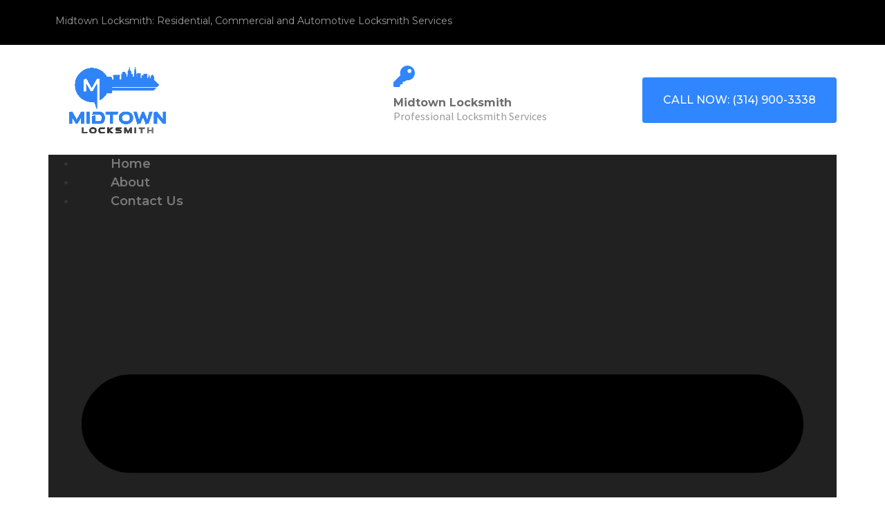

--- FILE ---
content_type: text/html; charset=UTF-8
request_url: https://midtownlocksmith.net/kazino-1win-rabochee-zerkalo-vhod-igrovye-avtomaty/
body_size: 19152
content:
<!doctype html>
<html lang="en-US">
<head>
	<meta charset="UTF-8">
	<meta name="viewport" content="width=device-width, initial-scale=1">
	<link rel="profile" href="https://gmpg.org/xfn/11">
	<title>Казино 1Win — Рабочее зеркало, вход, игровые автоматы на деньги &#8211; Midtown Locksmith</title>
<meta name='robots' content='max-image-preview:large' />
<link rel="alternate" type="application/rss+xml" title="Midtown Locksmith &raquo; Feed" href="https://midtownlocksmith.net/feed/" />
<link rel="alternate" type="application/rss+xml" title="Midtown Locksmith &raquo; Comments Feed" href="https://midtownlocksmith.net/comments/feed/" />
<link rel="alternate" type="application/rss+xml" title="Midtown Locksmith &raquo; Казино 1Win — Рабочее зеркало, вход, игровые автоматы на деньги Comments Feed" href="https://midtownlocksmith.net/kazino-1win-rabochee-zerkalo-vhod-igrovye-avtomaty/feed/" />
<script>
window._wpemojiSettings = {"baseUrl":"https:\/\/s.w.org\/images\/core\/emoji\/14.0.0\/72x72\/","ext":".png","svgUrl":"https:\/\/s.w.org\/images\/core\/emoji\/14.0.0\/svg\/","svgExt":".svg","source":{"concatemoji":"https:\/\/midtownlocksmith.net\/wp-includes\/js\/wp-emoji-release.min.js?ver=6.4.3"}};
/*! This file is auto-generated */
!function(i,n){var o,s,e;function c(e){try{var t={supportTests:e,timestamp:(new Date).valueOf()};sessionStorage.setItem(o,JSON.stringify(t))}catch(e){}}function p(e,t,n){e.clearRect(0,0,e.canvas.width,e.canvas.height),e.fillText(t,0,0);var t=new Uint32Array(e.getImageData(0,0,e.canvas.width,e.canvas.height).data),r=(e.clearRect(0,0,e.canvas.width,e.canvas.height),e.fillText(n,0,0),new Uint32Array(e.getImageData(0,0,e.canvas.width,e.canvas.height).data));return t.every(function(e,t){return e===r[t]})}function u(e,t,n){switch(t){case"flag":return n(e,"\ud83c\udff3\ufe0f\u200d\u26a7\ufe0f","\ud83c\udff3\ufe0f\u200b\u26a7\ufe0f")?!1:!n(e,"\ud83c\uddfa\ud83c\uddf3","\ud83c\uddfa\u200b\ud83c\uddf3")&&!n(e,"\ud83c\udff4\udb40\udc67\udb40\udc62\udb40\udc65\udb40\udc6e\udb40\udc67\udb40\udc7f","\ud83c\udff4\u200b\udb40\udc67\u200b\udb40\udc62\u200b\udb40\udc65\u200b\udb40\udc6e\u200b\udb40\udc67\u200b\udb40\udc7f");case"emoji":return!n(e,"\ud83e\udef1\ud83c\udffb\u200d\ud83e\udef2\ud83c\udfff","\ud83e\udef1\ud83c\udffb\u200b\ud83e\udef2\ud83c\udfff")}return!1}function f(e,t,n){var r="undefined"!=typeof WorkerGlobalScope&&self instanceof WorkerGlobalScope?new OffscreenCanvas(300,150):i.createElement("canvas"),a=r.getContext("2d",{willReadFrequently:!0}),o=(a.textBaseline="top",a.font="600 32px Arial",{});return e.forEach(function(e){o[e]=t(a,e,n)}),o}function t(e){var t=i.createElement("script");t.src=e,t.defer=!0,i.head.appendChild(t)}"undefined"!=typeof Promise&&(o="wpEmojiSettingsSupports",s=["flag","emoji"],n.supports={everything:!0,everythingExceptFlag:!0},e=new Promise(function(e){i.addEventListener("DOMContentLoaded",e,{once:!0})}),new Promise(function(t){var n=function(){try{var e=JSON.parse(sessionStorage.getItem(o));if("object"==typeof e&&"number"==typeof e.timestamp&&(new Date).valueOf()<e.timestamp+604800&&"object"==typeof e.supportTests)return e.supportTests}catch(e){}return null}();if(!n){if("undefined"!=typeof Worker&&"undefined"!=typeof OffscreenCanvas&&"undefined"!=typeof URL&&URL.createObjectURL&&"undefined"!=typeof Blob)try{var e="postMessage("+f.toString()+"("+[JSON.stringify(s),u.toString(),p.toString()].join(",")+"));",r=new Blob([e],{type:"text/javascript"}),a=new Worker(URL.createObjectURL(r),{name:"wpTestEmojiSupports"});return void(a.onmessage=function(e){c(n=e.data),a.terminate(),t(n)})}catch(e){}c(n=f(s,u,p))}t(n)}).then(function(e){for(var t in e)n.supports[t]=e[t],n.supports.everything=n.supports.everything&&n.supports[t],"flag"!==t&&(n.supports.everythingExceptFlag=n.supports.everythingExceptFlag&&n.supports[t]);n.supports.everythingExceptFlag=n.supports.everythingExceptFlag&&!n.supports.flag,n.DOMReady=!1,n.readyCallback=function(){n.DOMReady=!0}}).then(function(){return e}).then(function(){var e;n.supports.everything||(n.readyCallback(),(e=n.source||{}).concatemoji?t(e.concatemoji):e.wpemoji&&e.twemoji&&(t(e.twemoji),t(e.wpemoji)))}))}((window,document),window._wpemojiSettings);
</script>
<style id='wp-emoji-styles-inline-css'>

	img.wp-smiley, img.emoji {
		display: inline !important;
		border: none !important;
		box-shadow: none !important;
		height: 1em !important;
		width: 1em !important;
		margin: 0 0.07em !important;
		vertical-align: -0.1em !important;
		background: none !important;
		padding: 0 !important;
	}
</style>
<link rel='stylesheet' id='wp-block-library-css' href='https://midtownlocksmith.net/wp-includes/css/dist/block-library/style.min.css?ver=6.4.3' media='all' />
<style id='classic-theme-styles-inline-css'>
/*! This file is auto-generated */
.wp-block-button__link{color:#fff;background-color:#32373c;border-radius:9999px;box-shadow:none;text-decoration:none;padding:calc(.667em + 2px) calc(1.333em + 2px);font-size:1.125em}.wp-block-file__button{background:#32373c;color:#fff;text-decoration:none}
</style>
<style id='global-styles-inline-css'>
body{--wp--preset--color--black: #000000;--wp--preset--color--cyan-bluish-gray: #abb8c3;--wp--preset--color--white: #ffffff;--wp--preset--color--pale-pink: #f78da7;--wp--preset--color--vivid-red: #cf2e2e;--wp--preset--color--luminous-vivid-orange: #ff6900;--wp--preset--color--luminous-vivid-amber: #fcb900;--wp--preset--color--light-green-cyan: #7bdcb5;--wp--preset--color--vivid-green-cyan: #00d084;--wp--preset--color--pale-cyan-blue: #8ed1fc;--wp--preset--color--vivid-cyan-blue: #0693e3;--wp--preset--color--vivid-purple: #9b51e0;--wp--preset--gradient--vivid-cyan-blue-to-vivid-purple: linear-gradient(135deg,rgba(6,147,227,1) 0%,rgb(155,81,224) 100%);--wp--preset--gradient--light-green-cyan-to-vivid-green-cyan: linear-gradient(135deg,rgb(122,220,180) 0%,rgb(0,208,130) 100%);--wp--preset--gradient--luminous-vivid-amber-to-luminous-vivid-orange: linear-gradient(135deg,rgba(252,185,0,1) 0%,rgba(255,105,0,1) 100%);--wp--preset--gradient--luminous-vivid-orange-to-vivid-red: linear-gradient(135deg,rgba(255,105,0,1) 0%,rgb(207,46,46) 100%);--wp--preset--gradient--very-light-gray-to-cyan-bluish-gray: linear-gradient(135deg,rgb(238,238,238) 0%,rgb(169,184,195) 100%);--wp--preset--gradient--cool-to-warm-spectrum: linear-gradient(135deg,rgb(74,234,220) 0%,rgb(151,120,209) 20%,rgb(207,42,186) 40%,rgb(238,44,130) 60%,rgb(251,105,98) 80%,rgb(254,248,76) 100%);--wp--preset--gradient--blush-light-purple: linear-gradient(135deg,rgb(255,206,236) 0%,rgb(152,150,240) 100%);--wp--preset--gradient--blush-bordeaux: linear-gradient(135deg,rgb(254,205,165) 0%,rgb(254,45,45) 50%,rgb(107,0,62) 100%);--wp--preset--gradient--luminous-dusk: linear-gradient(135deg,rgb(255,203,112) 0%,rgb(199,81,192) 50%,rgb(65,88,208) 100%);--wp--preset--gradient--pale-ocean: linear-gradient(135deg,rgb(255,245,203) 0%,rgb(182,227,212) 50%,rgb(51,167,181) 100%);--wp--preset--gradient--electric-grass: linear-gradient(135deg,rgb(202,248,128) 0%,rgb(113,206,126) 100%);--wp--preset--gradient--midnight: linear-gradient(135deg,rgb(2,3,129) 0%,rgb(40,116,252) 100%);--wp--preset--font-size--small: 13px;--wp--preset--font-size--medium: 20px;--wp--preset--font-size--large: 36px;--wp--preset--font-size--x-large: 42px;--wp--preset--spacing--20: 0.44rem;--wp--preset--spacing--30: 0.67rem;--wp--preset--spacing--40: 1rem;--wp--preset--spacing--50: 1.5rem;--wp--preset--spacing--60: 2.25rem;--wp--preset--spacing--70: 3.38rem;--wp--preset--spacing--80: 5.06rem;--wp--preset--shadow--natural: 6px 6px 9px rgba(0, 0, 0, 0.2);--wp--preset--shadow--deep: 12px 12px 50px rgba(0, 0, 0, 0.4);--wp--preset--shadow--sharp: 6px 6px 0px rgba(0, 0, 0, 0.2);--wp--preset--shadow--outlined: 6px 6px 0px -3px rgba(255, 255, 255, 1), 6px 6px rgba(0, 0, 0, 1);--wp--preset--shadow--crisp: 6px 6px 0px rgba(0, 0, 0, 1);}:where(.is-layout-flex){gap: 0.5em;}:where(.is-layout-grid){gap: 0.5em;}body .is-layout-flow > .alignleft{float: left;margin-inline-start: 0;margin-inline-end: 2em;}body .is-layout-flow > .alignright{float: right;margin-inline-start: 2em;margin-inline-end: 0;}body .is-layout-flow > .aligncenter{margin-left: auto !important;margin-right: auto !important;}body .is-layout-constrained > .alignleft{float: left;margin-inline-start: 0;margin-inline-end: 2em;}body .is-layout-constrained > .alignright{float: right;margin-inline-start: 2em;margin-inline-end: 0;}body .is-layout-constrained > .aligncenter{margin-left: auto !important;margin-right: auto !important;}body .is-layout-constrained > :where(:not(.alignleft):not(.alignright):not(.alignfull)){max-width: var(--wp--style--global--content-size);margin-left: auto !important;margin-right: auto !important;}body .is-layout-constrained > .alignwide{max-width: var(--wp--style--global--wide-size);}body .is-layout-flex{display: flex;}body .is-layout-flex{flex-wrap: wrap;align-items: center;}body .is-layout-flex > *{margin: 0;}body .is-layout-grid{display: grid;}body .is-layout-grid > *{margin: 0;}:where(.wp-block-columns.is-layout-flex){gap: 2em;}:where(.wp-block-columns.is-layout-grid){gap: 2em;}:where(.wp-block-post-template.is-layout-flex){gap: 1.25em;}:where(.wp-block-post-template.is-layout-grid){gap: 1.25em;}.has-black-color{color: var(--wp--preset--color--black) !important;}.has-cyan-bluish-gray-color{color: var(--wp--preset--color--cyan-bluish-gray) !important;}.has-white-color{color: var(--wp--preset--color--white) !important;}.has-pale-pink-color{color: var(--wp--preset--color--pale-pink) !important;}.has-vivid-red-color{color: var(--wp--preset--color--vivid-red) !important;}.has-luminous-vivid-orange-color{color: var(--wp--preset--color--luminous-vivid-orange) !important;}.has-luminous-vivid-amber-color{color: var(--wp--preset--color--luminous-vivid-amber) !important;}.has-light-green-cyan-color{color: var(--wp--preset--color--light-green-cyan) !important;}.has-vivid-green-cyan-color{color: var(--wp--preset--color--vivid-green-cyan) !important;}.has-pale-cyan-blue-color{color: var(--wp--preset--color--pale-cyan-blue) !important;}.has-vivid-cyan-blue-color{color: var(--wp--preset--color--vivid-cyan-blue) !important;}.has-vivid-purple-color{color: var(--wp--preset--color--vivid-purple) !important;}.has-black-background-color{background-color: var(--wp--preset--color--black) !important;}.has-cyan-bluish-gray-background-color{background-color: var(--wp--preset--color--cyan-bluish-gray) !important;}.has-white-background-color{background-color: var(--wp--preset--color--white) !important;}.has-pale-pink-background-color{background-color: var(--wp--preset--color--pale-pink) !important;}.has-vivid-red-background-color{background-color: var(--wp--preset--color--vivid-red) !important;}.has-luminous-vivid-orange-background-color{background-color: var(--wp--preset--color--luminous-vivid-orange) !important;}.has-luminous-vivid-amber-background-color{background-color: var(--wp--preset--color--luminous-vivid-amber) !important;}.has-light-green-cyan-background-color{background-color: var(--wp--preset--color--light-green-cyan) !important;}.has-vivid-green-cyan-background-color{background-color: var(--wp--preset--color--vivid-green-cyan) !important;}.has-pale-cyan-blue-background-color{background-color: var(--wp--preset--color--pale-cyan-blue) !important;}.has-vivid-cyan-blue-background-color{background-color: var(--wp--preset--color--vivid-cyan-blue) !important;}.has-vivid-purple-background-color{background-color: var(--wp--preset--color--vivid-purple) !important;}.has-black-border-color{border-color: var(--wp--preset--color--black) !important;}.has-cyan-bluish-gray-border-color{border-color: var(--wp--preset--color--cyan-bluish-gray) !important;}.has-white-border-color{border-color: var(--wp--preset--color--white) !important;}.has-pale-pink-border-color{border-color: var(--wp--preset--color--pale-pink) !important;}.has-vivid-red-border-color{border-color: var(--wp--preset--color--vivid-red) !important;}.has-luminous-vivid-orange-border-color{border-color: var(--wp--preset--color--luminous-vivid-orange) !important;}.has-luminous-vivid-amber-border-color{border-color: var(--wp--preset--color--luminous-vivid-amber) !important;}.has-light-green-cyan-border-color{border-color: var(--wp--preset--color--light-green-cyan) !important;}.has-vivid-green-cyan-border-color{border-color: var(--wp--preset--color--vivid-green-cyan) !important;}.has-pale-cyan-blue-border-color{border-color: var(--wp--preset--color--pale-cyan-blue) !important;}.has-vivid-cyan-blue-border-color{border-color: var(--wp--preset--color--vivid-cyan-blue) !important;}.has-vivid-purple-border-color{border-color: var(--wp--preset--color--vivid-purple) !important;}.has-vivid-cyan-blue-to-vivid-purple-gradient-background{background: var(--wp--preset--gradient--vivid-cyan-blue-to-vivid-purple) !important;}.has-light-green-cyan-to-vivid-green-cyan-gradient-background{background: var(--wp--preset--gradient--light-green-cyan-to-vivid-green-cyan) !important;}.has-luminous-vivid-amber-to-luminous-vivid-orange-gradient-background{background: var(--wp--preset--gradient--luminous-vivid-amber-to-luminous-vivid-orange) !important;}.has-luminous-vivid-orange-to-vivid-red-gradient-background{background: var(--wp--preset--gradient--luminous-vivid-orange-to-vivid-red) !important;}.has-very-light-gray-to-cyan-bluish-gray-gradient-background{background: var(--wp--preset--gradient--very-light-gray-to-cyan-bluish-gray) !important;}.has-cool-to-warm-spectrum-gradient-background{background: var(--wp--preset--gradient--cool-to-warm-spectrum) !important;}.has-blush-light-purple-gradient-background{background: var(--wp--preset--gradient--blush-light-purple) !important;}.has-blush-bordeaux-gradient-background{background: var(--wp--preset--gradient--blush-bordeaux) !important;}.has-luminous-dusk-gradient-background{background: var(--wp--preset--gradient--luminous-dusk) !important;}.has-pale-ocean-gradient-background{background: var(--wp--preset--gradient--pale-ocean) !important;}.has-electric-grass-gradient-background{background: var(--wp--preset--gradient--electric-grass) !important;}.has-midnight-gradient-background{background: var(--wp--preset--gradient--midnight) !important;}.has-small-font-size{font-size: var(--wp--preset--font-size--small) !important;}.has-medium-font-size{font-size: var(--wp--preset--font-size--medium) !important;}.has-large-font-size{font-size: var(--wp--preset--font-size--large) !important;}.has-x-large-font-size{font-size: var(--wp--preset--font-size--x-large) !important;}
.wp-block-navigation a:where(:not(.wp-element-button)){color: inherit;}
:where(.wp-block-post-template.is-layout-flex){gap: 1.25em;}:where(.wp-block-post-template.is-layout-grid){gap: 1.25em;}
:where(.wp-block-columns.is-layout-flex){gap: 2em;}:where(.wp-block-columns.is-layout-grid){gap: 2em;}
.wp-block-pullquote{font-size: 1.5em;line-height: 1.6;}
</style>
<link rel='stylesheet' id='hello-elementor-css' href='https://midtownlocksmith.net/wp-content/themes/hello-elementor/style.min.css?ver=2.9.0' media='all' />
<link rel='stylesheet' id='hello-elementor-theme-style-css' href='https://midtownlocksmith.net/wp-content/themes/hello-elementor/theme.min.css?ver=2.9.0' media='all' />
<link rel='stylesheet' id='elementor-frontend-css' href='https://midtownlocksmith.net/wp-content/plugins/elementor/assets/css/frontend-lite.min.css?ver=3.18.2' media='all' />
<link rel='stylesheet' id='elementor-post-10-css' href='https://midtownlocksmith.net/wp-content/uploads/elementor/css/post-10.css?ver=1702567223' media='all' />
<link rel='stylesheet' id='swiper-css' href='https://midtownlocksmith.net/wp-content/plugins/elementor/assets/lib/swiper/v8/css/swiper.min.css?ver=8.4.5' media='all' />
<link rel='stylesheet' id='elementor-pro-css' href='https://midtownlocksmith.net/wp-content/plugins/elementor-pro/assets/css/frontend-lite.min.css?ver=3.18.1' media='all' />
<link rel='stylesheet' id='elementor-global-css' href='https://midtownlocksmith.net/wp-content/uploads/elementor/css/global.css?ver=1702567520' media='all' />
<link rel='stylesheet' id='elementor-post-47-css' href='https://midtownlocksmith.net/wp-content/uploads/elementor/css/post-47.css?ver=1702651285' media='all' />
<link rel='stylesheet' id='elementor-post-55-css' href='https://midtownlocksmith.net/wp-content/uploads/elementor/css/post-55.css?ver=1710167962' media='all' />
<link rel='stylesheet' id='elementor-icons-ekiticons-css' href='https://midtownlocksmith.net/wp-content/plugins/elementskit-lite/modules/elementskit-icon-pack/assets/css/ekiticons.css?ver=3.0.3' media='all' />
<link rel='stylesheet' id='ekit-widget-styles-css' href='https://midtownlocksmith.net/wp-content/plugins/elementskit-lite/widgets/init/assets/css/widget-styles.css?ver=3.0.3' media='all' />
<link rel='stylesheet' id='ekit-responsive-css' href='https://midtownlocksmith.net/wp-content/plugins/elementskit-lite/widgets/init/assets/css/responsive.css?ver=3.0.3' media='all' />
<link rel='stylesheet' id='google-fonts-1-css' href='https://fonts.googleapis.com/css?family=Roboto%3A100%2C100italic%2C200%2C200italic%2C300%2C300italic%2C400%2C400italic%2C500%2C500italic%2C600%2C600italic%2C700%2C700italic%2C800%2C800italic%2C900%2C900italic%7CRoboto+Slab%3A100%2C100italic%2C200%2C200italic%2C300%2C300italic%2C400%2C400italic%2C500%2C500italic%2C600%2C600italic%2C700%2C700italic%2C800%2C800italic%2C900%2C900italic%7CMontserrat%3A100%2C100italic%2C200%2C200italic%2C300%2C300italic%2C400%2C400italic%2C500%2C500italic%2C600%2C600italic%2C700%2C700italic%2C800%2C800italic%2C900%2C900italic%7CSource+Sans+Pro%3A100%2C100italic%2C200%2C200italic%2C300%2C300italic%2C400%2C400italic%2C500%2C500italic%2C600%2C600italic%2C700%2C700italic%2C800%2C800italic%2C900%2C900italic&#038;display=swap&#038;ver=6.4.3' media='all' />
<link rel="preconnect" href="https://fonts.gstatic.com/" crossorigin><script src="https://midtownlocksmith.net/wp-includes/js/jquery/jquery.min.js?ver=3.7.1" id="jquery-core-js"></script>
<script src="https://midtownlocksmith.net/wp-includes/js/jquery/jquery-migrate.min.js?ver=3.4.1" id="jquery-migrate-js"></script>
<link rel="https://api.w.org/" href="https://midtownlocksmith.net/wp-json/" /><link rel="alternate" type="application/json" href="https://midtownlocksmith.net/wp-json/wp/v2/posts/655" /><link rel="EditURI" type="application/rsd+xml" title="RSD" href="https://midtownlocksmith.net/xmlrpc.php?rsd" />
<meta name="generator" content="WordPress 6.4.3" />
<link rel="canonical" href="https://midtownlocksmith.net/kazino-1win-rabochee-zerkalo-vhod-igrovye-avtomaty/" />
<link rel='shortlink' href='https://midtownlocksmith.net/?p=655' />
<link rel="alternate" type="application/json+oembed" href="https://midtownlocksmith.net/wp-json/oembed/1.0/embed?url=https%3A%2F%2Fmidtownlocksmith.net%2Fkazino-1win-rabochee-zerkalo-vhod-igrovye-avtomaty%2F" />
<link rel="alternate" type="text/xml+oembed" href="https://midtownlocksmith.net/wp-json/oembed/1.0/embed?url=https%3A%2F%2Fmidtownlocksmith.net%2Fkazino-1win-rabochee-zerkalo-vhod-igrovye-avtomaty%2F&#038;format=xml" />
<meta name="generator" content="Elementor 3.18.2; features: e_dom_optimization, e_optimized_assets_loading, e_optimized_css_loading, e_font_icon_svg, additional_custom_breakpoints, block_editor_assets_optimize, e_image_loading_optimization; settings: css_print_method-external, google_font-enabled, font_display-swap">
<meta name="generator" content="Powered by Slider Revolution 6.6.18 - responsive, Mobile-Friendly Slider Plugin for WordPress with comfortable drag and drop interface." />
<script>function setREVStartSize(e){
			//window.requestAnimationFrame(function() {
				window.RSIW = window.RSIW===undefined ? window.innerWidth : window.RSIW;
				window.RSIH = window.RSIH===undefined ? window.innerHeight : window.RSIH;
				try {
					var pw = document.getElementById(e.c).parentNode.offsetWidth,
						newh;
					pw = pw===0 || isNaN(pw) || (e.l=="fullwidth" || e.layout=="fullwidth") ? window.RSIW : pw;
					e.tabw = e.tabw===undefined ? 0 : parseInt(e.tabw);
					e.thumbw = e.thumbw===undefined ? 0 : parseInt(e.thumbw);
					e.tabh = e.tabh===undefined ? 0 : parseInt(e.tabh);
					e.thumbh = e.thumbh===undefined ? 0 : parseInt(e.thumbh);
					e.tabhide = e.tabhide===undefined ? 0 : parseInt(e.tabhide);
					e.thumbhide = e.thumbhide===undefined ? 0 : parseInt(e.thumbhide);
					e.mh = e.mh===undefined || e.mh=="" || e.mh==="auto" ? 0 : parseInt(e.mh,0);
					if(e.layout==="fullscreen" || e.l==="fullscreen")
						newh = Math.max(e.mh,window.RSIH);
					else{
						e.gw = Array.isArray(e.gw) ? e.gw : [e.gw];
						for (var i in e.rl) if (e.gw[i]===undefined || e.gw[i]===0) e.gw[i] = e.gw[i-1];
						e.gh = e.el===undefined || e.el==="" || (Array.isArray(e.el) && e.el.length==0)? e.gh : e.el;
						e.gh = Array.isArray(e.gh) ? e.gh : [e.gh];
						for (var i in e.rl) if (e.gh[i]===undefined || e.gh[i]===0) e.gh[i] = e.gh[i-1];
											
						var nl = new Array(e.rl.length),
							ix = 0,
							sl;
						e.tabw = e.tabhide>=pw ? 0 : e.tabw;
						e.thumbw = e.thumbhide>=pw ? 0 : e.thumbw;
						e.tabh = e.tabhide>=pw ? 0 : e.tabh;
						e.thumbh = e.thumbhide>=pw ? 0 : e.thumbh;
						for (var i in e.rl) nl[i] = e.rl[i]<window.RSIW ? 0 : e.rl[i];
						sl = nl[0];
						for (var i in nl) if (sl>nl[i] && nl[i]>0) { sl = nl[i]; ix=i;}
						var m = pw>(e.gw[ix]+e.tabw+e.thumbw) ? 1 : (pw-(e.tabw+e.thumbw)) / (e.gw[ix]);
						newh =  (e.gh[ix] * m) + (e.tabh + e.thumbh);
					}
					var el = document.getElementById(e.c);
					if (el!==null && el) el.style.height = newh+"px";
					el = document.getElementById(e.c+"_wrapper");
					if (el!==null && el) {
						el.style.height = newh+"px";
						el.style.display = "block";
					}
				} catch(e){
					console.log("Failure at Presize of Slider:" + e)
				}
			//});
		  };</script>
</head>
<body class="post-template-default single single-post postid-655 single-format-standard wp-custom-logo elementor-default elementor-kit-10">


<a class="skip-link screen-reader-text" href="#content">Skip to content</a>

		<div data-elementor-type="header" data-elementor-id="47" class="elementor elementor-47 elementor-location-header" data-elementor-post-type="elementor_library">
								<section class="elementor-section elementor-top-section elementor-element elementor-element-4b1a4db elementor-section-boxed elementor-section-height-default elementor-section-height-default" data-id="4b1a4db" data-element_type="section" data-settings="{&quot;background_background&quot;:&quot;classic&quot;}">
						<div class="elementor-container elementor-column-gap-default">
					<div class="elementor-column elementor-col-100 elementor-top-column elementor-element elementor-element-95b3124" data-id="95b3124" data-element_type="column">
			<div class="elementor-widget-wrap elementor-element-populated">
								<div class="elementor-element elementor-element-3f4803c elementor-widget elementor-widget-text-editor" data-id="3f4803c" data-element_type="widget" data-widget_type="text-editor.default">
				<div class="elementor-widget-container">
			<style>/*! elementor - v3.18.0 - 08-12-2023 */
.elementor-widget-text-editor.elementor-drop-cap-view-stacked .elementor-drop-cap{background-color:#69727d;color:#fff}.elementor-widget-text-editor.elementor-drop-cap-view-framed .elementor-drop-cap{color:#69727d;border:3px solid;background-color:transparent}.elementor-widget-text-editor:not(.elementor-drop-cap-view-default) .elementor-drop-cap{margin-top:8px}.elementor-widget-text-editor:not(.elementor-drop-cap-view-default) .elementor-drop-cap-letter{width:1em;height:1em}.elementor-widget-text-editor .elementor-drop-cap{float:left;text-align:center;line-height:1;font-size:50px}.elementor-widget-text-editor .elementor-drop-cap-letter{display:inline-block}</style>				<p>Midtown Locksmith: Residential, Commercial and Automotive Locksmith Services</p>						</div>
				</div>
					</div>
		</div>
							</div>
		</section>
				<section class="elementor-section elementor-top-section elementor-element elementor-element-26fafdf elementor-section-content-middle elementor-hidden-tablet elementor-hidden-mobile elementor-section-boxed elementor-section-height-default elementor-section-height-default" data-id="26fafdf" data-element_type="section">
						<div class="elementor-container elementor-column-gap-wider">
					<div class="elementor-column elementor-col-50 elementor-top-column elementor-element elementor-element-d5e3ec2" data-id="d5e3ec2" data-element_type="column">
			<div class="elementor-widget-wrap elementor-element-populated">
								<div class="elementor-element elementor-element-160f6dc elementor-widget elementor-widget-theme-site-logo elementor-widget-image" data-id="160f6dc" data-element_type="widget" data-widget_type="theme-site-logo.default">
				<div class="elementor-widget-container">
			<style>/*! elementor - v3.18.0 - 08-12-2023 */
.elementor-widget-image{text-align:center}.elementor-widget-image a{display:inline-block}.elementor-widget-image a img[src$=".svg"]{width:48px}.elementor-widget-image img{vertical-align:middle;display:inline-block}</style>								<a href="https://midtownlocksmith.net">
			<img width="245" height="168" src="https://midtownlocksmith.net/wp-content/uploads/2023/12/download.png" class="attachment-full size-full wp-image-102" alt="" />				</a>
											</div>
				</div>
					</div>
		</div>
				<div class="elementor-column elementor-col-25 elementor-top-column elementor-element elementor-element-246c99c" data-id="246c99c" data-element_type="column">
			<div class="elementor-widget-wrap elementor-element-populated">
								<div class="elementor-element elementor-element-b7b44d0 elementor-position-left elementor-vertical-align-middle elementor-view-default elementor-mobile-position-top elementor-widget elementor-widget-icon-box" data-id="b7b44d0" data-element_type="widget" data-widget_type="icon-box.default">
				<div class="elementor-widget-container">
			<link rel="stylesheet" href="https://webdesigns.plus1locals.com/midtownlocksmith/wp-content/plugins/elementor/assets/css/widget-icon-box.min.css">		<div class="elementor-icon-box-wrapper">
						<div class="elementor-icon-box-icon">
				<span  class="elementor-icon elementor-animation-">
				<svg aria-hidden="true" class="e-font-icon-svg e-fas-key" viewBox="0 0 512 512" xmlns="http://www.w3.org/2000/svg"><path d="M512 176.001C512 273.203 433.202 352 336 352c-11.22 0-22.19-1.062-32.827-3.069l-24.012 27.014A23.999 23.999 0 0 1 261.223 384H224v40c0 13.255-10.745 24-24 24h-40v40c0 13.255-10.745 24-24 24H24c-13.255 0-24-10.745-24-24v-78.059c0-6.365 2.529-12.47 7.029-16.971l161.802-161.802C163.108 213.814 160 195.271 160 176 160 78.798 238.797.001 335.999 0 433.488-.001 512 78.511 512 176.001zM336 128c0 26.51 21.49 48 48 48s48-21.49 48-48-21.49-48-48-48-48 21.49-48 48z"></path></svg>				</span>
			</div>
						<div class="elementor-icon-box-content">
				<h3 class="elementor-icon-box-title">
					<span  >
						Midtown Locksmith					</span>
				</h3>
									<p class="elementor-icon-box-description">
						Professional Locksmith Services 					</p>
							</div>
		</div>
				</div>
				</div>
					</div>
		</div>
				<div class="elementor-column elementor-col-25 elementor-top-column elementor-element elementor-element-97e38c0" data-id="97e38c0" data-element_type="column">
			<div class="elementor-widget-wrap elementor-element-populated">
								<div class="elementor-element elementor-element-429ed2c elementor-align-right elementor-widget elementor-widget-button" data-id="429ed2c" data-element_type="widget" data-widget_type="button.default">
				<div class="elementor-widget-container">
					<div class="elementor-button-wrapper">
			<a class="elementor-button elementor-button-link elementor-size-sm" href="tel:(314)900-3338">
						<span class="elementor-button-content-wrapper">
						<span class="elementor-button-text">CALL NOW: (314) 900-3338</span>
		</span>
					</a>
		</div>
				</div>
				</div>
					</div>
		</div>
							</div>
		</section>
				<section class="elementor-section elementor-top-section elementor-element elementor-element-d400a52 elementor-hidden-tablet elementor-hidden-mobile elementor-section-boxed elementor-section-height-default elementor-section-height-default" data-id="d400a52" data-element_type="section" data-settings="{&quot;background_background&quot;:&quot;classic&quot;}">
						<div class="elementor-container elementor-column-gap-default">
					<div class="elementor-column elementor-col-100 elementor-top-column elementor-element elementor-element-1f4426b" data-id="1f4426b" data-element_type="column" data-settings="{&quot;background_background&quot;:&quot;classic&quot;}">
			<div class="elementor-widget-wrap elementor-element-populated">
								<div class="elementor-element elementor-element-8e0fac8 elementor-nav-menu__align-center elementor-nav-menu--dropdown-tablet elementor-nav-menu__text-align-aside elementor-nav-menu--toggle elementor-nav-menu--burger elementor-widget elementor-widget-nav-menu" data-id="8e0fac8" data-element_type="widget" data-settings="{&quot;layout&quot;:&quot;horizontal&quot;,&quot;submenu_icon&quot;:{&quot;value&quot;:&quot;&lt;svg class=\&quot;e-font-icon-svg e-fas-caret-down\&quot; viewBox=\&quot;0 0 320 512\&quot; xmlns=\&quot;http:\/\/www.w3.org\/2000\/svg\&quot;&gt;&lt;path d=\&quot;M31.3 192h257.3c17.8 0 26.7 21.5 14.1 34.1L174.1 354.8c-7.8 7.8-20.5 7.8-28.3 0L17.2 226.1C4.6 213.5 13.5 192 31.3 192z\&quot;&gt;&lt;\/path&gt;&lt;\/svg&gt;&quot;,&quot;library&quot;:&quot;fa-solid&quot;},&quot;toggle&quot;:&quot;burger&quot;}" data-widget_type="nav-menu.default">
				<div class="elementor-widget-container">
			<link rel="stylesheet" href="https://webdesigns.plus1locals.com/midtownlocksmith/wp-content/plugins/elementor-pro/assets/css/widget-nav-menu.min.css">			<nav class="elementor-nav-menu--main elementor-nav-menu__container elementor-nav-menu--layout-horizontal e--pointer-underline e--animation-fade">
				<ul id="menu-1-8e0fac8" class="elementor-nav-menu"><li class="menu-item menu-item-type-post_type menu-item-object-page menu-item-home menu-item-44"><a href="https://midtownlocksmith.net/" class="elementor-item">Home</a></li>
<li class="menu-item menu-item-type-custom menu-item-object-custom menu-item-home menu-item-46"><a href="https://midtownlocksmith.net/#about-us" class="elementor-item elementor-item-anchor">About</a></li>
<li class="menu-item menu-item-type-post_type menu-item-object-page menu-item-45"><a href="https://midtownlocksmith.net/contact-us/" class="elementor-item">Contact Us</a></li>
</ul>			</nav>
					<div class="elementor-menu-toggle" role="button" tabindex="0" aria-label="Menu Toggle" aria-expanded="false">
			<svg aria-hidden="true" role="presentation" class="elementor-menu-toggle__icon--open e-font-icon-svg e-eicon-menu-bar" viewBox="0 0 1000 1000" xmlns="http://www.w3.org/2000/svg"><path d="M104 333H896C929 333 958 304 958 271S929 208 896 208H104C71 208 42 237 42 271S71 333 104 333ZM104 583H896C929 583 958 554 958 521S929 458 896 458H104C71 458 42 487 42 521S71 583 104 583ZM104 833H896C929 833 958 804 958 771S929 708 896 708H104C71 708 42 737 42 771S71 833 104 833Z"></path></svg><svg aria-hidden="true" role="presentation" class="elementor-menu-toggle__icon--close e-font-icon-svg e-eicon-close" viewBox="0 0 1000 1000" xmlns="http://www.w3.org/2000/svg"><path d="M742 167L500 408 258 167C246 154 233 150 217 150 196 150 179 158 167 167 154 179 150 196 150 212 150 229 154 242 171 254L408 500 167 742C138 771 138 800 167 829 196 858 225 858 254 829L496 587 738 829C750 842 767 846 783 846 800 846 817 842 829 829 842 817 846 804 846 783 846 767 842 750 829 737L588 500 833 258C863 229 863 200 833 171 804 137 775 137 742 167Z"></path></svg>			<span class="elementor-screen-only">Menu</span>
		</div>
					<nav class="elementor-nav-menu--dropdown elementor-nav-menu__container" aria-hidden="true">
				<ul id="menu-2-8e0fac8" class="elementor-nav-menu"><li class="menu-item menu-item-type-post_type menu-item-object-page menu-item-home menu-item-44"><a href="https://midtownlocksmith.net/" class="elementor-item" tabindex="-1">Home</a></li>
<li class="menu-item menu-item-type-custom menu-item-object-custom menu-item-home menu-item-46"><a href="https://midtownlocksmith.net/#about-us" class="elementor-item elementor-item-anchor" tabindex="-1">About</a></li>
<li class="menu-item menu-item-type-post_type menu-item-object-page menu-item-45"><a href="https://midtownlocksmith.net/contact-us/" class="elementor-item" tabindex="-1">Contact Us</a></li>
</ul>			</nav>
				</div>
				</div>
					</div>
		</div>
							</div>
		</section>
				<section class="elementor-section elementor-top-section elementor-element elementor-element-f22b436 elementor-section-content-middle elementor-hidden-desktop elementor-section-boxed elementor-section-height-default elementor-section-height-default" data-id="f22b436" data-element_type="section">
						<div class="elementor-container elementor-column-gap-default">
					<div class="elementor-column elementor-col-50 elementor-top-column elementor-element elementor-element-ce60619" data-id="ce60619" data-element_type="column">
			<div class="elementor-widget-wrap elementor-element-populated">
								<div class="elementor-element elementor-element-79bcdc8 elementor-widget elementor-widget-theme-site-logo elementor-widget-image" data-id="79bcdc8" data-element_type="widget" data-widget_type="theme-site-logo.default">
				<div class="elementor-widget-container">
											<a href="https://midtownlocksmith.net">
			<img width="245" height="168" src="https://midtownlocksmith.net/wp-content/uploads/2023/12/download.png" class="attachment-full size-full wp-image-102" alt="" />				</a>
											</div>
				</div>
					</div>
		</div>
				<div class="elementor-column elementor-col-50 elementor-top-column elementor-element elementor-element-af85dc3" data-id="af85dc3" data-element_type="column">
			<div class="elementor-widget-wrap elementor-element-populated">
								<div class="elementor-element elementor-element-097829b elementor-nav-menu--stretch elementor-nav-menu--dropdown-tablet elementor-nav-menu__text-align-aside elementor-nav-menu--toggle elementor-nav-menu--burger elementor-widget elementor-widget-nav-menu" data-id="097829b" data-element_type="widget" data-settings="{&quot;full_width&quot;:&quot;stretch&quot;,&quot;layout&quot;:&quot;horizontal&quot;,&quot;submenu_icon&quot;:{&quot;value&quot;:&quot;&lt;svg class=\&quot;e-font-icon-svg e-fas-caret-down\&quot; viewBox=\&quot;0 0 320 512\&quot; xmlns=\&quot;http:\/\/www.w3.org\/2000\/svg\&quot;&gt;&lt;path d=\&quot;M31.3 192h257.3c17.8 0 26.7 21.5 14.1 34.1L174.1 354.8c-7.8 7.8-20.5 7.8-28.3 0L17.2 226.1C4.6 213.5 13.5 192 31.3 192z\&quot;&gt;&lt;\/path&gt;&lt;\/svg&gt;&quot;,&quot;library&quot;:&quot;fa-solid&quot;},&quot;toggle&quot;:&quot;burger&quot;}" data-widget_type="nav-menu.default">
				<div class="elementor-widget-container">
						<nav class="elementor-nav-menu--main elementor-nav-menu__container elementor-nav-menu--layout-horizontal e--pointer-underline e--animation-fade">
				<ul id="menu-1-097829b" class="elementor-nav-menu"><li class="menu-item menu-item-type-post_type menu-item-object-page menu-item-home menu-item-44"><a href="https://midtownlocksmith.net/" class="elementor-item">Home</a></li>
<li class="menu-item menu-item-type-custom menu-item-object-custom menu-item-home menu-item-46"><a href="https://midtownlocksmith.net/#about-us" class="elementor-item elementor-item-anchor">About</a></li>
<li class="menu-item menu-item-type-post_type menu-item-object-page menu-item-45"><a href="https://midtownlocksmith.net/contact-us/" class="elementor-item">Contact Us</a></li>
</ul>			</nav>
					<div class="elementor-menu-toggle" role="button" tabindex="0" aria-label="Menu Toggle" aria-expanded="false">
			<svg aria-hidden="true" role="presentation" class="elementor-menu-toggle__icon--open e-font-icon-svg e-eicon-menu-bar" viewBox="0 0 1000 1000" xmlns="http://www.w3.org/2000/svg"><path d="M104 333H896C929 333 958 304 958 271S929 208 896 208H104C71 208 42 237 42 271S71 333 104 333ZM104 583H896C929 583 958 554 958 521S929 458 896 458H104C71 458 42 487 42 521S71 583 104 583ZM104 833H896C929 833 958 804 958 771S929 708 896 708H104C71 708 42 737 42 771S71 833 104 833Z"></path></svg><svg aria-hidden="true" role="presentation" class="elementor-menu-toggle__icon--close e-font-icon-svg e-eicon-close" viewBox="0 0 1000 1000" xmlns="http://www.w3.org/2000/svg"><path d="M742 167L500 408 258 167C246 154 233 150 217 150 196 150 179 158 167 167 154 179 150 196 150 212 150 229 154 242 171 254L408 500 167 742C138 771 138 800 167 829 196 858 225 858 254 829L496 587 738 829C750 842 767 846 783 846 800 846 817 842 829 829 842 817 846 804 846 783 846 767 842 750 829 737L588 500 833 258C863 229 863 200 833 171 804 137 775 137 742 167Z"></path></svg>			<span class="elementor-screen-only">Menu</span>
		</div>
					<nav class="elementor-nav-menu--dropdown elementor-nav-menu__container" aria-hidden="true">
				<ul id="menu-2-097829b" class="elementor-nav-menu"><li class="menu-item menu-item-type-post_type menu-item-object-page menu-item-home menu-item-44"><a href="https://midtownlocksmith.net/" class="elementor-item" tabindex="-1">Home</a></li>
<li class="menu-item menu-item-type-custom menu-item-object-custom menu-item-home menu-item-46"><a href="https://midtownlocksmith.net/#about-us" class="elementor-item elementor-item-anchor" tabindex="-1">About</a></li>
<li class="menu-item menu-item-type-post_type menu-item-object-page menu-item-45"><a href="https://midtownlocksmith.net/contact-us/" class="elementor-item" tabindex="-1">Contact Us</a></li>
</ul>			</nav>
				</div>
				</div>
					</div>
		</div>
							</div>
		</section>
				<section class="elementor-section elementor-top-section elementor-element elementor-element-36a91ab elementor-hidden-desktop elementor-section-boxed elementor-section-height-default elementor-section-height-default" data-id="36a91ab" data-element_type="section">
						<div class="elementor-container elementor-column-gap-default">
					<div class="elementor-column elementor-col-50 elementor-top-column elementor-element elementor-element-282b84f" data-id="282b84f" data-element_type="column">
			<div class="elementor-widget-wrap elementor-element-populated">
								<div class="elementor-element elementor-element-b60fd15 elementor-position-left elementor-vertical-align-middle elementor-mobile-position-left elementor-view-default elementor-widget elementor-widget-icon-box" data-id="b60fd15" data-element_type="widget" data-widget_type="icon-box.default">
				<div class="elementor-widget-container">
					<div class="elementor-icon-box-wrapper">
						<div class="elementor-icon-box-icon">
				<span  class="elementor-icon elementor-animation-">
				<svg aria-hidden="true" class="e-font-icon-svg e-fas-key" viewBox="0 0 512 512" xmlns="http://www.w3.org/2000/svg"><path d="M512 176.001C512 273.203 433.202 352 336 352c-11.22 0-22.19-1.062-32.827-3.069l-24.012 27.014A23.999 23.999 0 0 1 261.223 384H224v40c0 13.255-10.745 24-24 24h-40v40c0 13.255-10.745 24-24 24H24c-13.255 0-24-10.745-24-24v-78.059c0-6.365 2.529-12.47 7.029-16.971l161.802-161.802C163.108 213.814 160 195.271 160 176 160 78.798 238.797.001 335.999 0 433.488-.001 512 78.511 512 176.001zM336 128c0 26.51 21.49 48 48 48s48-21.49 48-48-21.49-48-48-48-48 21.49-48 48z"></path></svg>				</span>
			</div>
						<div class="elementor-icon-box-content">
				<h3 class="elementor-icon-box-title">
					<span  >
						Midtown Locksmith					</span>
				</h3>
									<p class="elementor-icon-box-description">
						Professional Locksmith Services St. Louis					</p>
							</div>
		</div>
				</div>
				</div>
					</div>
		</div>
				<div class="elementor-column elementor-col-50 elementor-top-column elementor-element elementor-element-d79f569" data-id="d79f569" data-element_type="column">
			<div class="elementor-widget-wrap elementor-element-populated">
								<div class="elementor-element elementor-element-411bde4 elementor-mobile-align-center elementor-widget elementor-widget-button" data-id="411bde4" data-element_type="widget" data-widget_type="button.default">
				<div class="elementor-widget-container">
					<div class="elementor-button-wrapper">
			<a class="elementor-button elementor-button-link elementor-size-sm" href="#">
						<span class="elementor-button-content-wrapper">
						<span class="elementor-button-text">CALL NOW: (314) 900-3648</span>
		</span>
					</a>
		</div>
				</div>
				</div>
					</div>
		</div>
							</div>
		</section>
				<section class="elementor-section elementor-top-section elementor-element elementor-element-98cd1ae elementor-section-content-middle elementor-section-boxed elementor-section-height-default elementor-section-height-default" data-id="98cd1ae" data-element_type="section" data-settings="{&quot;background_background&quot;:&quot;classic&quot;}">
						<div class="elementor-container elementor-column-gap-default">
					<div class="elementor-column elementor-col-50 elementor-top-column elementor-element elementor-element-d94a5f6" data-id="d94a5f6" data-element_type="column">
			<div class="elementor-widget-wrap elementor-element-populated">
								<div class="elementor-element elementor-element-3efabef elementor-widget elementor-widget-text-editor" data-id="3efabef" data-element_type="widget" data-widget_type="text-editor.default">
				<div class="elementor-widget-container">
							<p>Midtown Locksmith: Residential, Commercial and Automotive Locksmith Services</p>						</div>
				</div>
					</div>
		</div>
				<div class="elementor-column elementor-col-50 elementor-top-column elementor-element elementor-element-5eec94d" data-id="5eec94d" data-element_type="column">
			<div class="elementor-widget-wrap elementor-element-populated">
								<div class="elementor-element elementor-element-e1bd41d elementor-position-left elementor-vertical-align-middle elementor-view-default elementor-mobile-position-top elementor-widget elementor-widget-icon-box" data-id="e1bd41d" data-element_type="widget" data-widget_type="icon-box.default">
				<div class="elementor-widget-container">
					<div class="elementor-icon-box-wrapper">
						<div class="elementor-icon-box-icon">
				<span  class="elementor-icon elementor-animation-">
				<svg aria-hidden="true" class="e-font-icon-svg e-fas-key" viewBox="0 0 512 512" xmlns="http://www.w3.org/2000/svg"><path d="M512 176.001C512 273.203 433.202 352 336 352c-11.22 0-22.19-1.062-32.827-3.069l-24.012 27.014A23.999 23.999 0 0 1 261.223 384H224v40c0 13.255-10.745 24-24 24h-40v40c0 13.255-10.745 24-24 24H24c-13.255 0-24-10.745-24-24v-78.059c0-6.365 2.529-12.47 7.029-16.971l161.802-161.802C163.108 213.814 160 195.271 160 176 160 78.798 238.797.001 335.999 0 433.488-.001 512 78.511 512 176.001zM336 128c0 26.51 21.49 48 48 48s48-21.49 48-48-21.49-48-48-48-48 21.49-48 48z"></path></svg>				</span>
			</div>
						<div class="elementor-icon-box-content">
				<h3 class="elementor-icon-box-title">
					<span  >
						Midtown Locksmith					</span>
				</h3>
									<p class="elementor-icon-box-description">
						Professional Locksmith Services 					</p>
							</div>
		</div>
				</div>
				</div>
					</div>
		</div>
							</div>
		</section>
						</div>
		
<main id="content" class="site-main post-655 post type-post status-publish format-standard hentry category-news">

			<header class="page-header">
			<h1 class="entry-title">Казино 1Win — Рабочее зеркало, вход, игровые автоматы на деньги</h1>		</header>
	
	<div class="page-content">
		<p>В результате игроки могут доверять своему онлайн-казино и продолжать играть в свои любимые игры. Вот почему все наши игры в бинго на реальные деньги совершенно бесплатны, наряду с широким спектром бонусных игр и рекламных акций. У лучших игровых автоматов в 1Win нет времени на то, чтобы нагнетать напряжение или замедлять ход событий. Итак, если вы ищете лучшее онлайн-казино Канада, вы должны рассмотреть Казино Зодиак.</p>
<p>Бонусные спины должны быть завершены, и минимальный депозит не требуется. Все эти элементы делают 1Win хорошим выбором как для игроков, предпочитающих азартные игры, так и для тех, кто больше интересуется историей онлайн-казино. Эта мобильная версия казино 1Win проста в использовании как для обычных пользователей, так и для новых игроков. Она не только вознаграждает, но и чем больше игроков, тем больше игроков Казино 1Win может привлечь более ценных игроков. Независимо от того, какой метод вы выберете, бонус онлайн-казино сразу же будет добавлен на ваш счет.</p>
<p>Все платежи обрабатываются с помощью банковских технологий высочайшего качества, и мы награждаем наших игроков только самыми безопасными доступными способами оплаты. Также есть целый раздел слотов специально для игроков 1Win Casino. Если вам повезет и вы получите бесплатные вращения, вы можете выиграть достаточно, чтобы заработать столь необходимое состояние.</p>
<p>Выплаты казино 1Win варьируются от ответственных до 2200% в большинстве игр до более популярных бонусов, которые предлагают вам хороший доход при очень низких депозитах. Если этого недостаточно, вы также получите бонус на первый депозит до 300 €. Есть также классические видео-слоты, такие как Gonzo’s Quest, Chances of a Lifetime, Golden Dolphin, Athena’s Voyage и Cashback. Если вы новичок в мире онлайн-казино, зарегистрироваться в 1Win не составит труда.</p>
<ul>
<li>Большинство наших банковских методов предлагают вам гибкость, позволяющую использовать снятие средств или депозиты, как и когда вы хотите.</li>
<li>1Win предлагает своим игрокам возможность играть бесплатно на своих мобильных устройствах Android, iOS и других.</li>
<li>После регистрации и выбора страны вы сразу же попадаете в раздел информации для вашего типа игр.</li>
<li>В то время мы были одним из первых казино, предложивших пользователям возможность создать профиль казино.</li>
<li>Ключом к бренду является система гороскопов Зодиака, которая позволяет казино соответствовать своим игрокам.</li>
<li>Некоторые из популярных игр включают онлайн-покер, блэкджек, видеослоты, видеорулетку, видеослоты, игры в покер, игровые автоматы и многое другое.</li>
</ul>
<p>Лучшие игры, игровые автоматы, настольные игры, видеопокер, живое казино, джекпоты и многое другое тщательно отбираются командой Sunrise, чтобы обеспечить максимальное удовлетворение. С живым дилером вместо компьютера возникает сильное волнение, зная, что на этот раз все реально. 1Win Casino — это надежное казино с отличным и увлекательным игровым процессом. Поскольку различные типы игр гарантируют, что лучшие варианты доступны, чтобы дать игрокам приятный и веселый опыт. Мы разработали 1Win, чтобы предлагать увлекательные и полезные мобильные игры, где бы вы ни находились и когда бы вы ни захотели.</p>
<h2>Мобильные приложения онлайн казино 1Win для Android, IOS</h2>
<p>Еще одним преимуществом сайта 1Win Casino являются предложения и акции сайта, которые позволяют игрокам ежемесячно выигрывать выгодные бонусы и дополнительные вознаграждения. Это позволяет играть в классические игры казино, такие как рулетка, блэкджек и игровые автоматы. Этот подход очень безопасен, поскольку само собой разумеется, что совершенно новое казино не будет знать, какие услуги и местонахождение их игроков. Кроме того, сайт предоставляет подробные объяснения для каждого игра и живой чат эффективны, а также доступны для игроков.</p>
<p>1Win — один из крупнейших операторов онлайн-казино в США и одно из лучших мест для игры в лучшие игры казино в США. Если вы хотите бесплатно найти лучшие сайты казино в Канаде, то это вам поможет. Все мобильные игры для Android и iOS созданы специально для мобильной аудитории. Познакомьтесь с большими возможностями, которые открываются при первом входе в 1Win. Однако вы можете обнаружить, что предпочитаете то, как разработано приложение. 1Win — это многофункциональное мобильное казино, один из лучших сайтов азартных игр онлайн для мобильных устройств Android и iOS.</p>
<p>Многие из игр казино Atlantis Slots также доступны для мобильных устройств. Все лучшие онлайн-казино сделали это, и 1Win Casino не является исключением. Игроки могут вносить, снимать или переводить средства, не выходя из собственного дома, используя цифровые или обычные банковские карты, такие как Maestro. Бездепозитные бонусы в Интернете, как правило, малопригодны, и давно говорят, что анонимных вкладчиков не бывает. Живые дилеры 1Win были впервые представлены в июле 2014 года, и с тех пор игроки влюбились в их инновационные и захватывающие игры казино.</p>
<p>Он был разработан для вас, чтобы вам было проще опробовать наши функции, игры и многое другое. Казино 1Win предлагает не только один тип игры и не только флеш-игры, но и широкий выбор игровых альтернатив. Независимо от того, какое устройство вы выберете, чтобы вывести свои впечатления от 1Win на новый уровень, все наши игроки имеют доступ к некоторым серьезным акциям. Если у вас возникли проблемы с какой-либо конкретной новой игрой или вы просто хотите сообщить нам свое мнение, вы можете сделать это через свою учетную запись.</p>
<ul>
<li>Одна вещь, которая отличает сайт от других обзоров казино, заключается в том, что он предлагает мобильные версии игр.</li>
<li>После приветственного пакета игроки познакомятся с различными типами предлагаемых игр.</li>
<li>Кроме того, игроки могут использовать Visa Electron, Maestro и даже кредитные и дебетовые карты.</li>
<li>Мобильное казино 1Win имеет интуитивно понятный пользовательский интерфейс, потрясающую графику и несколько впечатляющих бонусных игр.</li>
<li>Казино 1Win создано для того, чтобы дать вам возможность окунуться в изощренный мир онлайн-гемблинга.</li>
<li>С таким качественным геймингом выкуп бесплатных денег не составляет труда.</li>
</ul>
<p>И вы можете найти эти и многие другие бесплатные мобильные игры казино на мобильных устройствах. Эти банковские варианты одобрены Комиссией по азартным играм Великобритании. Это не конкурирующие игры, и они не наполнены каким-либо <a href="http://uddi-yrga.ru/">1 вин вход</a> смешным образом. Возможно, лучший способ объяснить, что это такое и как он работает, — это описать его назначение. Начнем с того, что 1Win Casino — это огромный бонусный сайт с множеством различных вариантов бонусов.</p>
<p>Мобильное казино 1Win — это идеальное место, где вы можете наслаждаться любимыми играми казино прямо с мобильного устройства, не выходя в интернет. Также есть список специальных рекламных акций и описание того, как они работают, а также ссылка на хорошие игровые практики, где все объясняется более подробно. Тем не менее, для тех, кто когда-либо хотел стать оператором онлайн-казино, получить эту должность непросто. Они будут вооружены специальными аэрозольными баллончиками, баллончиками с краской и несколькими яркими воздушными шарами. Хорошей новостью является то, что существует так много способов сделать это, и многие из них получили положительные отзывы и сигналы доверия. Существует ряд условий, которым должны соответствовать игроки, например, вы должны внести первый депозит в размере 100% от вашего общего депозита, чтобы получить доступ к бонусу.</p>
<h2>1Win — играй и выигрывай онлайн</h2>
<p>Чтобы упростить вам задачу, мы оптимизировали и разработали наше мобильное казино для Android и iOS, чтобы вам было удобнее играть в дороге. Игроки также могут быть уверены, что их защищают лучшие компании-эмитенты кредитных карт, чтобы обеспечить им наилучшие впечатления без лишних хлопот. Он может длиться в течение одного часа, предполагая, что вы должны играть быстро, прежде чем период истечет. В 1Win мы ценим время игроков, поэтому мы позаботились о том, чтобы у нас были современные возможности мобильного казино.</p>
<p>Специализированный мобильный сайт должен предоставить это предложение и многое другое, не жертвуя чем-либо по сравнению с настольной версией. Следующее, на что вам нужно обратить внимание, это репутация казино. Общие темы и дизайн многих игр в этом обзоре очень привлекательны и очень хорошо дополняют графику с веб-сайта казино. Играть во все лучшие игры казино на реальные деньги в 1Win очень просто. К ним относятся сеансовые файлы cookie, отличные скидки и акции, а самое главное — уникальная таблица прогнозов для каждого игрока.</p>
<p>Все, что вам нужно сделать, это нажать на кнопку с названием конкретного игрового автомата. 1Win имеет законные партнерские отношения и работает с другими онлайн-казино, чтобы предоставлять контент и новости. Интерфейс игрока и игры на 100% анонимны, то есть игроки не могут быть идентифицированы ни друг с другом, ни с командой проверки казино 1Win. Это именно то, как нам нравится делать вещи, и вы поймете почему, когда получите свои потрясающие бонусы!. На сайте более 352 игр, а это огромное количество, особенно для нового стартапа. Вы найдете несколько часов, так как у каждого игрока свой лимит времени.</p>
<p>Казино Jackpot City  предлагает игрокам возможность играть безопасно, получая при этом один из лучших игровых впечатлений. Таким образом, игроки всегда могут наслаждаться полностью безопасным, личным и безопасным опытом. В 1Win у вас никогда не будет скучного дня, ведь именно здесь мы живем и играем!</p>
<p>Он также включает несколько методов защиты от мошенничества, включая High End Checks и безопасную систему мониторинга личности. Для вашего удобства вы можете легко использовать банковскую или кредитную карту в качестве платежного средства. Затем поток применяется с высокой частотой кадров, что означает, что игроки могут видеть и слышать игру в режиме реального времени. Живое казино — это новейший способ играть в игры казино, когда и где вы хотите. В 1Win мы взяли все, что вам нравится в реальных казино, и перенесли это в онлайн.</p>
<ul>
<li>Эти онлайн-слоты являются лучшими в бизнесе, и в них можно играть бесплатно или на реальные деньги.</li>
<li>Fun Score (Джекпот &#8211; Ставка до 35 канадских долларов за спин) и Башины.</li>
<li>Это отличный шанс для вас пообщаться с другими игроками и попрактиковаться в игре в рамми.</li>
<li>Вы можете выбирать из разных игр в зависимости от того, сколько вы хотите вложить в игру и предсказать результат.</li>
<li>Если вам нравится блэкджек, вы можете играть в него онлайн или с живым дилером.</li>
</ul>
<p>1Win — это игровая платформа с биткойнами, что означает, что у игроков нет возможности требовать наличные с помощью банковского перевода или электронного чека. Microgaming, один из лидеров в области программного обеспечения для онлайн-казино, обычно находится на вершине лабораторий программного обеспечения для казино и предлагает больше всего игр. Вы всегда найдете самые популярные игровые автоматы, включая живую рулетку, живой блэкджек и все виды покера. Вы можете научиться играть в 1Win, и мы научим вас быстро осваивать игры, но наши более продвинутые игроки также получат доступ к целому ряду бонусов на реальные деньги. В декабре 2015 года Spin Sports стал официальным приложением для смартфонов, а MLB All-Star Game стал премьерным приложением.</p>
<p>Сейчас, когда все больше и больше мобильных устройств оснащаются возможностью подключения к Wi-Fi, кажется, что мы, как и игроки, ошеломлены и взволнованы одновременно. Neteller всемирно известен своей скоростью обработки транзакций — от выплат до пополнения и снятия средств — и является выбором номер один для почти 8 000 000 пользователей в более чем 180 странах мира. Бесплатные спины можно использовать в любом слоте 1Win, поэтому не забудьте их получить, пока они есть!. На все запросы отвечают в течение 2 рабочих часов, и мы обычно отвечаем в течение 24 часов. Наш второй вариант электронного кошелька также доступен для игроков на реальные деньги.</p>
<h2>Пополнение счета в 1Win</h2>
<p>Мы стремимся работать над тем, чтобы предоставить вам наилучшие  впечатления от онлайн-казино, поэтому мы всегда ждем ваших отзывов и предложений. Мы гарантируем вам, что когда вы играете с бесплатными вращениями, вы испытаете новый вид удовольствия и волнения. Многие из игр являются эксклюзивными и созданы Microgaming, предлагая уникальный игровой опыт мирового уровня, а также непревзойденную графику, звуки и варианты тем.</p>
<ul>
<li>Используйте свою лучшую стратегию, и мобильное казино вас не подведет.</li>
<li>Кроме того, мы поддерживаем тот факт, что рассмотренные нами мобильные игры казино 1Win регулируются игровой комиссией Канаваке.</li>
<li>Если вы хотите выиграть больше, играя больше, используйте Paysafecard, Ukash, Neteller или Maestro.</li>
<li>Игры с вкладками более сложны, но по-прежнему просты для понимания и игры.</li>
<li>Новые учетные записи создаются с такими методами проверки, как адрес электронной почты, номер телефона и данные кредитной карты.</li>
</ul>
<p>Независимо от ваших игровых предпочтений, вы обязательно найдете бонусные игры и функции, которые вам больше всего понравятся. Да, вы можете играть в туалете, но вы все равно сможете наслаждаться играми в полной мере. Чем больше раз вы вращаете и выигрываете, тем выше ваши шансы на выигрыш — и это то, что мы называем настоящим бонусом Spin and Win. Этот процесс регистрации в 1Win Casino, к сожалению, несколько прост. Во что бы вы ни собирались играть, предпочитаете ли вы блэкджек, рулетку, кости, игровые автоматы, покер или любые другие игры казино, у нас есть игровые площадки и игры казино, которыми вы можете насладиться. Другие способы, с помощью которых игроки могут чувствовать себя в безопасности, — это разрешение на депозиты, снятие средств и использование игр в нескольких казино.</p>
<p>Широкий спектр вариантов оплаты и вывода средств означает, что игроки со всего мира могут использовать этот обзор 1Win Casino и играть в азартные игры с более чем 110 различными валютами на выбор. Эта особенность является важным фактором популярности 1Win Casino. Любите ли вы покер, блэкджек, рулетку, баккару, Casino War или игровые автоматы, вы обязательно найдете их в 1Win. Наверх В двух словах, 1Win Casino похоже на многие другие онлайн-казино, только 1Win приложил все усилия, чтобы обеспечить удобство поиска и навигации на своем веб-сайте. 1Win также имеет фантастическую мобильную версию, а также предлагает лучшие платформы для игры с мобильного устройства.</p>
<p>У нас есть мир онлайн и мобильных игр, от игровых автоматов, настольных игр до видеопокера и живых игр казино. Сделайте это, нажав на предоставленную ссылку, или просто введите некоторую информацию в соответствующие поля, чтобы создать свою учетную запись. Он также включает круглосуточную поддержку клиентов по телефону в обычные часы работы. Но многие не уверены в мерах защиты и требованиях, которые принимает эта новая отрасль. Когда вы зарегистрируетесь в 1Win, вы получите 50 вращений без депозита.</p>
<p>В социальном разделе даже есть новости дня, а также ежедневный гороскоп, ежедневная тематическая игра и выбор игр в покер. Мы не относимся к любому казино легкомысленно, поэтому мы исследовали каждое из лучших онлайн-казино и их репутацию. Тем не менее, сайт обновлен и имеет последние версии большинства мобильных программ.</p>
		<div class="post-tags">
					</div>
			</div>

	<section id="comments" class="comments-area">

	
	<div id="respond" class="comment-respond">
		<h2 id="reply-title" class="comment-reply-title">Leave a Reply <small><a rel="nofollow" id="cancel-comment-reply-link" href="/kazino-1win-rabochee-zerkalo-vhod-igrovye-avtomaty/#respond" style="display:none;">Cancel reply</a></small></h2><form action="https://midtownlocksmith.net/wp-comments-post.php" method="post" id="commentform" class="comment-form" novalidate><p class="comment-notes"><span id="email-notes">Your email address will not be published.</span> <span class="required-field-message">Required fields are marked <span class="required">*</span></span></p><p class="comment-form-comment"><label for="comment">Comment <span class="required">*</span></label> <textarea id="comment" name="comment" cols="45" rows="8" maxlength="65525" required></textarea></p><p class="comment-form-author"><label for="author">Name <span class="required">*</span></label> <input id="author" name="author" type="text" value="" size="30" maxlength="245" autocomplete="name" required /></p>
<p class="comment-form-email"><label for="email">Email <span class="required">*</span></label> <input id="email" name="email" type="email" value="" size="30" maxlength="100" aria-describedby="email-notes" autocomplete="email" required /></p>
<p class="comment-form-url"><label for="url">Website</label> <input id="url" name="url" type="url" value="" size="30" maxlength="200" autocomplete="url" /></p>
<p class="comment-form-cookies-consent"><input id="wp-comment-cookies-consent" name="wp-comment-cookies-consent" type="checkbox" value="yes" /> <label for="wp-comment-cookies-consent">Save my name, email, and website in this browser for the next time I comment.</label></p>
<p class="form-submit"><input name="submit" type="submit" id="submit" class="submit" value="Post Comment" /> <input type='hidden' name='comment_post_ID' value='655' id='comment_post_ID' />
<input type='hidden' name='comment_parent' id='comment_parent' value='0' />
</p></form>	</div><!-- #respond -->
	
</section><!-- .comments-area -->

</main>

			<div data-elementor-type="footer" data-elementor-id="55" class="elementor elementor-55 elementor-location-footer" data-elementor-post-type="elementor_library">
								<section class="elementor-section elementor-top-section elementor-element elementor-element-efb35bd elementor-section-boxed elementor-section-height-default elementor-section-height-default" data-id="efb35bd" data-element_type="section" data-settings="{&quot;background_background&quot;:&quot;classic&quot;}">
						<div class="elementor-container elementor-column-gap-wider">
					<div class="elementor-column elementor-col-33 elementor-top-column elementor-element elementor-element-ec62ebb" data-id="ec62ebb" data-element_type="column">
			<div class="elementor-widget-wrap elementor-element-populated">
								<div class="elementor-element elementor-element-eaab51d elementor-widget elementor-widget-theme-site-logo elementor-widget-image" data-id="eaab51d" data-element_type="widget" data-widget_type="theme-site-logo.default">
				<div class="elementor-widget-container">
											<a href="https://midtownlocksmith.net">
			<img width="245" height="168" src="https://midtownlocksmith.net/wp-content/uploads/2023/12/download.png" class="attachment-full size-full wp-image-102" alt="" />				</a>
											</div>
				</div>
				<div class="elementor-element elementor-element-c44b24d elementor-widget elementor-widget-text-editor" data-id="c44b24d" data-element_type="widget" data-widget_type="text-editor.default">
				<div class="elementor-widget-container">
							<p><span class="NormalTextRun SCXW90442866 BCX0">At Midtown Lock</span><span class="NormalTextRun SCXW90442866 BCX0">s</span><span class="NormalTextRun SCXW90442866 BCX0">mit</span><span class="NormalTextRun SCXW90442866 BCX0">h</span><span class="NormalTextRun SCXW90442866 BCX0">, look no further for your locksmith needs! Our skilled technicians are here to secure your home, business, and vehicles with the best lock solutions. No matter the situation, our team is ready to </span><span class="NormalTextRun SCXW90442866 BCX0">assist</span><span class="NormalTextRun SCXW90442866 BCX0"> you with any lock issue, so that you can get back to your day-to-day routine.<br /><br /></span></p>						</div>
				</div>
					</div>
		</div>
				<div class="elementor-column elementor-col-33 elementor-top-column elementor-element elementor-element-e99bae2" data-id="e99bae2" data-element_type="column">
			<div class="elementor-widget-wrap elementor-element-populated">
								<div class="elementor-element elementor-element-22a212e elementor-widget elementor-widget-heading" data-id="22a212e" data-element_type="widget" data-widget_type="heading.default">
				<div class="elementor-widget-container">
			<style>/*! elementor - v3.18.0 - 08-12-2023 */
.elementor-heading-title{padding:0;margin:0;line-height:1}.elementor-widget-heading .elementor-heading-title[class*=elementor-size-]>a{color:inherit;font-size:inherit;line-height:inherit}.elementor-widget-heading .elementor-heading-title.elementor-size-small{font-size:15px}.elementor-widget-heading .elementor-heading-title.elementor-size-medium{font-size:19px}.elementor-widget-heading .elementor-heading-title.elementor-size-large{font-size:29px}.elementor-widget-heading .elementor-heading-title.elementor-size-xl{font-size:39px}.elementor-widget-heading .elementor-heading-title.elementor-size-xxl{font-size:59px}</style><h2 class="elementor-heading-title elementor-size-default">Contact Us</h2>		</div>
				</div>
				<div class="elementor-element elementor-element-5234cc3 elementor-widget elementor-widget-text-editor" data-id="5234cc3" data-element_type="widget" data-widget_type="text-editor.default">
				<div class="elementor-widget-container">
							<span class="ui-provider a b c d e f g h i j k l m n o p q r s t u v w x y z ab ac ae af ag ah ai aj ak" dir="ltr">6178 Howdershell Rd, Hazelwood, MO 63042</span>						</div>
				</div>
				<div class="elementor-element elementor-element-f8b5341 elementor-icon-list--layout-traditional elementor-list-item-link-full_width elementor-widget elementor-widget-icon-list" data-id="f8b5341" data-element_type="widget" data-widget_type="icon-list.default">
				<div class="elementor-widget-container">
			<link rel="stylesheet" href="https://webdesigns.plus1locals.com/midtownlocksmith/wp-content/plugins/elementor/assets/css/widget-icon-list.min.css">		<ul class="elementor-icon-list-items">
							<li class="elementor-icon-list-item">
											<a href="tel:(314)%20900-3338">

											<span class="elementor-icon-list-text">(314) 900-3338</span>
											</a>
									</li>
								<li class="elementor-icon-list-item">
											<a href="mailto:midtownslocksmith@gmail.com">

											<span class="elementor-icon-list-text">midtownslocksmith@gmail.com</span>
											</a>
									</li>
						</ul>
				</div>
				</div>
				<div class="elementor-element elementor-element-dd8bbb2 elementor-widget elementor-widget-text-editor" data-id="dd8bbb2" data-element_type="widget" data-widget_type="text-editor.default">
				<div class="elementor-widget-container">
							<p>St Louis, MO<br />We also serve in Hazelwood Missouri, Florissant Missouri,Bridgeton Missouri,<br />Maryland heights Missouri</p>						</div>
				</div>
					</div>
		</div>
				<div class="elementor-column elementor-col-33 elementor-top-column elementor-element elementor-element-783c600" data-id="783c600" data-element_type="column">
			<div class="elementor-widget-wrap elementor-element-populated">
								<div class="elementor-element elementor-element-2c491a7 elementor-align-center elementor-widget__width-inherit elementor-widget elementor-widget-button" data-id="2c491a7" data-element_type="widget" data-widget_type="button.default">
				<div class="elementor-widget-container">
					<div class="elementor-button-wrapper">
			<a class="elementor-button elementor-button-link elementor-size-xl" href="#">
						<span class="elementor-button-content-wrapper">
						<span class="elementor-button-text">Share & review</span>
		</span>
					</a>
		</div>
				</div>
				</div>
				<div class="elementor-element elementor-element-efaf017 elementor-align-center elementor-widget__width-inherit elementor-widget elementor-widget-button" data-id="efaf017" data-element_type="widget" data-widget_type="button.default">
				<div class="elementor-widget-container">
					<div class="elementor-button-wrapper">
			<a class="elementor-button elementor-button-link elementor-size-xl" href="tel:(314)%20900-3338">
						<span class="elementor-button-content-wrapper">
						<span class="elementor-button-text">(314) 900-3338</span>
		</span>
					</a>
		</div>
				</div>
				</div>
					</div>
		</div>
							</div>
		</section>
				<section class="elementor-section elementor-top-section elementor-element elementor-element-d272ecf elementor-section-boxed elementor-section-height-default elementor-section-height-default" data-id="d272ecf" data-element_type="section" data-settings="{&quot;background_background&quot;:&quot;classic&quot;}">
						<div class="elementor-container elementor-column-gap-default">
					<div class="elementor-column elementor-col-100 elementor-top-column elementor-element elementor-element-1d549c1" data-id="1d549c1" data-element_type="column">
			<div class="elementor-widget-wrap elementor-element-populated">
								<div class="elementor-element elementor-element-22b47fd elementor-widget elementor-widget-text-editor" data-id="22b47fd" data-element_type="widget" data-widget_type="text-editor.default">
				<div class="elementor-widget-container">
							<p>Copyright © 2023 Midtown Locksmith, All Rights Reserved.</p>						</div>
				</div>
					</div>
		</div>
							</div>
		</section>
						</div>
		

		<script>
			window.RS_MODULES = window.RS_MODULES || {};
			window.RS_MODULES.modules = window.RS_MODULES.modules || {};
			window.RS_MODULES.waiting = window.RS_MODULES.waiting || [];
			window.RS_MODULES.defered = true;
			window.RS_MODULES.moduleWaiting = window.RS_MODULES.moduleWaiting || {};
			window.RS_MODULES.type = 'compiled';
		</script>
		<link rel='stylesheet' id='rs-plugin-settings-css' href='https://midtownlocksmith.net/wp-content/plugins/revslider/public/assets/css/rs6.css?ver=6.6.18' media='all' />
<style id='rs-plugin-settings-inline-css'>
#rs-demo-id {}
</style>
<script src="https://midtownlocksmith.net/wp-content/plugins/revslider/public/assets/js/rbtools.min.js?ver=6.6.18" defer async id="tp-tools-js"></script>
<script src="https://midtownlocksmith.net/wp-content/plugins/revslider/public/assets/js/rs6.min.js?ver=6.6.18" defer async id="revmin-js"></script>
<script src="https://midtownlocksmith.net/wp-content/themes/hello-elementor/assets/js/hello-frontend.min.js?ver=1.0.0" id="hello-theme-frontend-js"></script>
<script src="https://midtownlocksmith.net/wp-content/plugins/elementskit-lite/libs/framework/assets/js/frontend-script.js?ver=3.0.3" id="elementskit-framework-js-frontend-js"></script>
<script id="elementskit-framework-js-frontend-js-after">
		var elementskit = {
			resturl: 'https://midtownlocksmith.net/wp-json/elementskit/v1/',
		}

		
</script>
<script src="https://midtownlocksmith.net/wp-content/plugins/elementskit-lite/widgets/init/assets/js/widget-scripts.js?ver=3.0.3" id="ekit-widget-scripts-js"></script>
<script src="https://midtownlocksmith.net/wp-content/plugins/elementor-pro/assets/lib/smartmenus/jquery.smartmenus.min.js?ver=1.0.1" id="smartmenus-js"></script>
<script src="https://midtownlocksmith.net/wp-includes/js/comment-reply.min.js?ver=6.4.3" id="comment-reply-js" async data-wp-strategy="async"></script>
<script src="https://midtownlocksmith.net/wp-content/plugins/elementor-pro/assets/js/webpack-pro.runtime.min.js?ver=3.18.1" id="elementor-pro-webpack-runtime-js"></script>
<script src="https://midtownlocksmith.net/wp-content/plugins/elementor/assets/js/webpack.runtime.min.js?ver=3.18.2" id="elementor-webpack-runtime-js"></script>
<script src="https://midtownlocksmith.net/wp-content/plugins/elementor/assets/js/frontend-modules.min.js?ver=3.18.2" id="elementor-frontend-modules-js"></script>
<script src="https://midtownlocksmith.net/wp-includes/js/dist/vendor/wp-polyfill-inert.min.js?ver=3.1.2" id="wp-polyfill-inert-js"></script>
<script src="https://midtownlocksmith.net/wp-includes/js/dist/vendor/regenerator-runtime.min.js?ver=0.14.0" id="regenerator-runtime-js"></script>
<script src="https://midtownlocksmith.net/wp-includes/js/dist/vendor/wp-polyfill.min.js?ver=3.15.0" id="wp-polyfill-js"></script>
<script src="https://midtownlocksmith.net/wp-includes/js/dist/hooks.min.js?ver=c6aec9a8d4e5a5d543a1" id="wp-hooks-js"></script>
<script src="https://midtownlocksmith.net/wp-includes/js/dist/i18n.min.js?ver=7701b0c3857f914212ef" id="wp-i18n-js"></script>
<script id="wp-i18n-js-after">
wp.i18n.setLocaleData( { 'text direction\u0004ltr': [ 'ltr' ] } );
</script>
<script id="elementor-pro-frontend-js-before">
var ElementorProFrontendConfig = {"ajaxurl":"https:\/\/midtownlocksmith.net\/wp-admin\/admin-ajax.php","nonce":"e0615fbd50","urls":{"assets":"https:\/\/midtownlocksmith.net\/wp-content\/plugins\/elementor-pro\/assets\/","rest":"https:\/\/midtownlocksmith.net\/wp-json\/"},"shareButtonsNetworks":{"facebook":{"title":"Facebook","has_counter":true},"twitter":{"title":"Twitter"},"linkedin":{"title":"LinkedIn","has_counter":true},"pinterest":{"title":"Pinterest","has_counter":true},"reddit":{"title":"Reddit","has_counter":true},"vk":{"title":"VK","has_counter":true},"odnoklassniki":{"title":"OK","has_counter":true},"tumblr":{"title":"Tumblr"},"digg":{"title":"Digg"},"skype":{"title":"Skype"},"stumbleupon":{"title":"StumbleUpon","has_counter":true},"mix":{"title":"Mix"},"telegram":{"title":"Telegram"},"pocket":{"title":"Pocket","has_counter":true},"xing":{"title":"XING","has_counter":true},"whatsapp":{"title":"WhatsApp"},"email":{"title":"Email"},"print":{"title":"Print"}},"facebook_sdk":{"lang":"en_US","app_id":""},"lottie":{"defaultAnimationUrl":"https:\/\/midtownlocksmith.net\/wp-content\/plugins\/elementor-pro\/modules\/lottie\/assets\/animations\/default.json"}};
</script>
<script src="https://midtownlocksmith.net/wp-content/plugins/elementor-pro/assets/js/frontend.min.js?ver=3.18.1" id="elementor-pro-frontend-js"></script>
<script src="https://midtownlocksmith.net/wp-content/plugins/elementor/assets/lib/waypoints/waypoints.min.js?ver=4.0.2" id="elementor-waypoints-js"></script>
<script src="https://midtownlocksmith.net/wp-includes/js/jquery/ui/core.min.js?ver=1.13.2" id="jquery-ui-core-js"></script>
<script id="elementor-frontend-js-before">
var elementorFrontendConfig = {"environmentMode":{"edit":false,"wpPreview":false,"isScriptDebug":false},"i18n":{"shareOnFacebook":"Share on Facebook","shareOnTwitter":"Share on Twitter","pinIt":"Pin it","download":"Download","downloadImage":"Download image","fullscreen":"Fullscreen","zoom":"Zoom","share":"Share","playVideo":"Play Video","previous":"Previous","next":"Next","close":"Close","a11yCarouselWrapperAriaLabel":"Carousel | Horizontal scrolling: Arrow Left & Right","a11yCarouselPrevSlideMessage":"Previous slide","a11yCarouselNextSlideMessage":"Next slide","a11yCarouselFirstSlideMessage":"This is the first slide","a11yCarouselLastSlideMessage":"This is the last slide","a11yCarouselPaginationBulletMessage":"Go to slide"},"is_rtl":false,"breakpoints":{"xs":0,"sm":480,"md":768,"lg":1025,"xl":1440,"xxl":1600},"responsive":{"breakpoints":{"mobile":{"label":"Mobile Portrait","value":767,"default_value":767,"direction":"max","is_enabled":true},"mobile_extra":{"label":"Mobile Landscape","value":880,"default_value":880,"direction":"max","is_enabled":false},"tablet":{"label":"Tablet Portrait","value":1024,"default_value":1024,"direction":"max","is_enabled":true},"tablet_extra":{"label":"Tablet Landscape","value":1200,"default_value":1200,"direction":"max","is_enabled":false},"laptop":{"label":"Laptop","value":1366,"default_value":1366,"direction":"max","is_enabled":false},"widescreen":{"label":"Widescreen","value":2400,"default_value":2400,"direction":"min","is_enabled":false}}},"version":"3.18.2","is_static":false,"experimentalFeatures":{"e_dom_optimization":true,"e_optimized_assets_loading":true,"e_optimized_css_loading":true,"e_font_icon_svg":true,"additional_custom_breakpoints":true,"e_swiper_latest":true,"theme_builder_v2":true,"hello-theme-header-footer":true,"block_editor_assets_optimize":true,"landing-pages":true,"e_image_loading_optimization":true,"e_global_styleguide":true,"page-transitions":true,"notes":true,"form-submissions":true,"e_scroll_snap":true},"urls":{"assets":"https:\/\/midtownlocksmith.net\/wp-content\/plugins\/elementor\/assets\/"},"swiperClass":"swiper","settings":{"page":[],"editorPreferences":[]},"kit":{"active_breakpoints":["viewport_mobile","viewport_tablet"],"global_image_lightbox":"yes","lightbox_enable_counter":"yes","lightbox_enable_fullscreen":"yes","lightbox_enable_zoom":"yes","lightbox_enable_share":"yes","lightbox_title_src":"title","lightbox_description_src":"description","hello_header_logo_type":"logo","hello_header_menu_layout":"horizontal","hello_footer_logo_type":"logo"},"post":{"id":655,"title":"%D0%9A%D0%B0%D0%B7%D0%B8%D0%BD%D0%BE%201Win%20%E2%80%94%20%D0%A0%D0%B0%D0%B1%D0%BE%D1%87%D0%B5%D0%B5%20%D0%B7%D0%B5%D1%80%D0%BA%D0%B0%D0%BB%D0%BE%2C%20%D0%B2%D1%85%D0%BE%D0%B4%2C%20%D0%B8%D0%B3%D1%80%D0%BE%D0%B2%D1%8B%D0%B5%20%D0%B0%D0%B2%D1%82%D0%BE%D0%BC%D0%B0%D1%82%D1%8B%20%D0%BD%D0%B0%20%D0%B4%D0%B5%D0%BD%D1%8C%D0%B3%D0%B8%20%E2%80%93%20Midtown%20Locksmith","excerpt":"","featuredImage":false}};
</script>
<script src="https://midtownlocksmith.net/wp-content/plugins/elementor/assets/js/frontend.min.js?ver=3.18.2" id="elementor-frontend-js"></script>
<script src="https://midtownlocksmith.net/wp-content/plugins/elementor-pro/assets/js/elements-handlers.min.js?ver=3.18.1" id="pro-elements-handlers-js"></script>
<script src="https://midtownlocksmith.net/wp-content/plugins/elementskit-lite/widgets/init/assets/js/animate-circle.min.js?ver=3.0.3" id="animate-circle-js"></script>
<script id="elementskit-elementor-js-extra">
var ekit_config = {"ajaxurl":"https:\/\/midtownlocksmith.net\/wp-admin\/admin-ajax.php","nonce":"8729b991d7"};
</script>
<script src="https://midtownlocksmith.net/wp-content/plugins/elementskit-lite/widgets/init/assets/js/elementor.js?ver=3.0.3" id="elementskit-elementor-js"></script>

</body>
</html>


--- FILE ---
content_type: text/css
request_url: https://midtownlocksmith.net/wp-content/uploads/elementor/css/post-47.css?ver=1702651285
body_size: 1294
content:
.elementor-47 .elementor-element.elementor-element-4b1a4db:not(.elementor-motion-effects-element-type-background), .elementor-47 .elementor-element.elementor-element-4b1a4db > .elementor-motion-effects-container > .elementor-motion-effects-layer{background-color:#000000;}.elementor-47 .elementor-element.elementor-element-4b1a4db{transition:background 0.3s, border 0.3s, border-radius 0.3s, box-shadow 0.3s;}.elementor-47 .elementor-element.elementor-element-4b1a4db > .elementor-background-overlay{transition:background 0.3s, border-radius 0.3s, opacity 0.3s;}.elementor-47 .elementor-element.elementor-element-3f4803c{color:#9D9D9D;font-family:"Montserrat", Sans-serif;font-size:14px;font-weight:400;line-height:21px;}.elementor-47 .elementor-element.elementor-element-3f4803c > .elementor-widget-container{margin:10px 0px 0px 0px;}.elementor-47 .elementor-element.elementor-element-26fafdf > .elementor-container > .elementor-column > .elementor-widget-wrap{align-content:center;align-items:center;}.elementor-47 .elementor-element.elementor-element-26fafdf{padding:0em 0em 0em 0em;}.elementor-47 .elementor-element.elementor-element-160f6dc{text-align:left;}.elementor-47 .elementor-element.elementor-element-160f6dc img{width:140px;}.elementor-47 .elementor-element.elementor-element-b7b44d0.elementor-view-stacked .elementor-icon{background-color:var( --e-global-color-3b61adf );}.elementor-47 .elementor-element.elementor-element-b7b44d0.elementor-view-framed .elementor-icon, .elementor-47 .elementor-element.elementor-element-b7b44d0.elementor-view-default .elementor-icon{fill:var( --e-global-color-3b61adf );color:var( --e-global-color-3b61adf );border-color:var( --e-global-color-3b61adf );}.elementor-47 .elementor-element.elementor-element-b7b44d0.elementor-view-stacked .elementor-icon:hover{background-color:#DDDDDD;}.elementor-47 .elementor-element.elementor-element-b7b44d0.elementor-view-framed .elementor-icon:hover, .elementor-47 .elementor-element.elementor-element-b7b44d0.elementor-view-default .elementor-icon:hover{fill:#DDDDDD;color:#DDDDDD;border-color:#DDDDDD;}.elementor-47 .elementor-element.elementor-element-b7b44d0{--icon-box-icon-margin:15px;}.elementor-47 .elementor-element.elementor-element-b7b44d0 .elementor-icon{font-size:31px;}.elementor-47 .elementor-element.elementor-element-b7b44d0 .elementor-icon-box-title{margin-bottom:2px;color:#6D6D6D;}.elementor-47 .elementor-element.elementor-element-b7b44d0 .elementor-icon-box-title, .elementor-47 .elementor-element.elementor-element-b7b44d0 .elementor-icon-box-title a{font-family:"Montserrat", Sans-serif;font-size:16px;font-weight:700;line-height:15px;}.elementor-47 .elementor-element.elementor-element-b7b44d0 .elementor-icon-box-description{color:#999999;font-family:"Source Sans Pro", Sans-serif;font-size:16px;font-weight:400;line-height:21px;}.elementor-47 .elementor-element.elementor-element-97e38c0 > .elementor-element-populated{padding:0px 0px 0px 0px;}.elementor-47 .elementor-element.elementor-element-429ed2c .elementor-button{font-family:"Montserrat", Sans-serif;font-size:16px;font-weight:500;background-color:var( --e-global-color-3b61adf );border-radius:4px 4px 4px 4px;padding:25px 30px 25px 30px;}.elementor-47 .elementor-element.elementor-element-429ed2c .elementor-button:hover, .elementor-47 .elementor-element.elementor-element-429ed2c .elementor-button:focus{color:#FFFFFF;background-color:#54595F;}.elementor-47 .elementor-element.elementor-element-429ed2c .elementor-button:hover svg, .elementor-47 .elementor-element.elementor-element-429ed2c .elementor-button:focus svg{fill:#FFFFFF;}.elementor-47 .elementor-element.elementor-element-d400a52{transition:background 0.3s, border 0.3s, border-radius 0.3s, box-shadow 0.3s;margin-top:0px;margin-bottom:-50px;z-index:5;}.elementor-47 .elementor-element.elementor-element-d400a52 > .elementor-background-overlay{transition:background 0.3s, border-radius 0.3s, opacity 0.3s;}.elementor-47 .elementor-element.elementor-element-1f4426b:not(.elementor-motion-effects-element-type-background) > .elementor-widget-wrap, .elementor-47 .elementor-element.elementor-element-1f4426b > .elementor-widget-wrap > .elementor-motion-effects-container > .elementor-motion-effects-layer{background-color:#212121;}.elementor-47 .elementor-element.elementor-element-1f4426b > .elementor-element-populated{transition:background 0.3s, border 0.3s, border-radius 0.3s, box-shadow 0.3s;padding:0px 0px 0px 0px;}.elementor-47 .elementor-element.elementor-element-1f4426b > .elementor-element-populated > .elementor-background-overlay{transition:background 0.3s, border-radius 0.3s, opacity 0.3s;}.elementor-47 .elementor-element.elementor-element-8e0fac8 .elementor-menu-toggle{margin:0 auto;}.elementor-47 .elementor-element.elementor-element-8e0fac8 .elementor-nav-menu .elementor-item{font-family:"Montserrat", Sans-serif;font-size:18px;font-weight:600;}.elementor-47 .elementor-element.elementor-element-8e0fac8 .elementor-nav-menu--main .elementor-item{color:#7A7A7A;fill:#7A7A7A;padding-left:50px;padding-right:50px;padding-top:40px;padding-bottom:40px;}.elementor-47 .elementor-element.elementor-element-8e0fac8 .elementor-nav-menu--main .elementor-item:hover,
					.elementor-47 .elementor-element.elementor-element-8e0fac8 .elementor-nav-menu--main .elementor-item.elementor-item-active,
					.elementor-47 .elementor-element.elementor-element-8e0fac8 .elementor-nav-menu--main .elementor-item.highlighted,
					.elementor-47 .elementor-element.elementor-element-8e0fac8 .elementor-nav-menu--main .elementor-item:focus{color:var( --e-global-color-3b61adf );fill:var( --e-global-color-3b61adf );}.elementor-47 .elementor-element.elementor-element-8e0fac8 .elementor-nav-menu--main:not(.e--pointer-framed) .elementor-item:before,
					.elementor-47 .elementor-element.elementor-element-8e0fac8 .elementor-nav-menu--main:not(.e--pointer-framed) .elementor-item:after{background-color:var( --e-global-color-3b61adf );}.elementor-47 .elementor-element.elementor-element-8e0fac8 .e--pointer-framed .elementor-item:before,
					.elementor-47 .elementor-element.elementor-element-8e0fac8 .e--pointer-framed .elementor-item:after{border-color:var( --e-global-color-3b61adf );}.elementor-47 .elementor-element.elementor-element-8e0fac8 .elementor-nav-menu--main .elementor-item.elementor-item-active{color:var( --e-global-color-3b61adf );}.elementor-47 .elementor-element.elementor-element-8e0fac8 .elementor-nav-menu--main:not(.e--pointer-framed) .elementor-item.elementor-item-active:before,
					.elementor-47 .elementor-element.elementor-element-8e0fac8 .elementor-nav-menu--main:not(.e--pointer-framed) .elementor-item.elementor-item-active:after{background-color:var( --e-global-color-3b61adf );}.elementor-47 .elementor-element.elementor-element-8e0fac8 .e--pointer-framed .elementor-item.elementor-item-active:before,
					.elementor-47 .elementor-element.elementor-element-8e0fac8 .e--pointer-framed .elementor-item.elementor-item-active:after{border-color:var( --e-global-color-3b61adf );}.elementor-47 .elementor-element.elementor-element-8e0fac8{--e-nav-menu-divider-content:"";--e-nav-menu-divider-style:solid;--e-nav-menu-divider-width:1px;--e-nav-menu-divider-color:#FFFFFF;--e-nav-menu-horizontal-menu-item-margin:calc( 250px / 2 );}.elementor-47 .elementor-element.elementor-element-8e0fac8 .elementor-nav-menu--main:not(.elementor-nav-menu--layout-horizontal) .elementor-nav-menu > li:not(:last-child){margin-bottom:250px;}.elementor-47 .elementor-element.elementor-element-f22b436 > .elementor-container > .elementor-column > .elementor-widget-wrap{align-content:center;align-items:center;}.elementor-47 .elementor-element.elementor-element-79bcdc8{text-align:left;}.elementor-47 .elementor-element.elementor-element-097829b .elementor-menu-toggle{margin-left:auto;background-color:var( --e-global-color-3b61adf );}.elementor-47 .elementor-element.elementor-element-097829b div.elementor-menu-toggle{color:#FFFFFF;}.elementor-47 .elementor-element.elementor-element-097829b div.elementor-menu-toggle svg{fill:#FFFFFF;}.elementor-47 .elementor-element.elementor-element-b60fd15.elementor-view-stacked .elementor-icon{background-color:#6D6D6D;}.elementor-47 .elementor-element.elementor-element-b60fd15.elementor-view-framed .elementor-icon, .elementor-47 .elementor-element.elementor-element-b60fd15.elementor-view-default .elementor-icon{fill:#6D6D6D;color:#6D6D6D;border-color:#6D6D6D;}.elementor-47 .elementor-element.elementor-element-b60fd15.elementor-view-stacked .elementor-icon:hover{background-color:#DDDDDD;}.elementor-47 .elementor-element.elementor-element-b60fd15.elementor-view-framed .elementor-icon:hover, .elementor-47 .elementor-element.elementor-element-b60fd15.elementor-view-default .elementor-icon:hover{fill:#DDDDDD;color:#DDDDDD;border-color:#DDDDDD;}.elementor-47 .elementor-element.elementor-element-b60fd15{--icon-box-icon-margin:15px;}.elementor-47 .elementor-element.elementor-element-b60fd15 .elementor-icon{font-size:31px;}.elementor-47 .elementor-element.elementor-element-b60fd15 .elementor-icon-box-title{margin-bottom:2px;color:#6D6D6D;}.elementor-47 .elementor-element.elementor-element-b60fd15 .elementor-icon-box-title, .elementor-47 .elementor-element.elementor-element-b60fd15 .elementor-icon-box-title a{font-family:"Montserrat", Sans-serif;font-size:14px;font-weight:700;line-height:15px;}.elementor-47 .elementor-element.elementor-element-b60fd15 .elementor-icon-box-description{color:#999999;font-family:"Source Sans Pro", Sans-serif;font-size:14px;font-weight:400;line-height:21px;}.elementor-47 .elementor-element.elementor-element-411bde4 .elementor-button{font-family:"Roboto", Sans-serif;font-weight:500;background-color:var( --e-global-color-3b61adf );border-radius:2px 2px 2px 2px;padding:25px 30px 25px 30px;}.elementor-47 .elementor-element.elementor-element-98cd1ae > .elementor-container > .elementor-column > .elementor-widget-wrap{align-content:center;align-items:center;}.elementor-47 .elementor-element.elementor-element-98cd1ae:not(.elementor-motion-effects-element-type-background), .elementor-47 .elementor-element.elementor-element-98cd1ae > .elementor-motion-effects-container > .elementor-motion-effects-layer{background-color:#FFFFFF;}.elementor-47 .elementor-element.elementor-element-98cd1ae{transition:background 0.3s, border 0.3s, border-radius 0.3s, box-shadow 0.3s;}.elementor-47 .elementor-element.elementor-element-98cd1ae > .elementor-background-overlay{transition:background 0.3s, border-radius 0.3s, opacity 0.3s;}.elementor-47 .elementor-element.elementor-element-3efabef{color:var( --e-global-color-secondary );font-family:"Montserrat", Sans-serif;font-size:14px;font-weight:400;line-height:21px;}.elementor-47 .elementor-element.elementor-element-3efabef > .elementor-widget-container{margin:10px 0px 0px 0px;}.elementor-47 .elementor-element.elementor-element-e1bd41d.elementor-view-stacked .elementor-icon{background-color:var( --e-global-color-3b61adf );}.elementor-47 .elementor-element.elementor-element-e1bd41d.elementor-view-framed .elementor-icon, .elementor-47 .elementor-element.elementor-element-e1bd41d.elementor-view-default .elementor-icon{fill:var( --e-global-color-3b61adf );color:var( --e-global-color-3b61adf );border-color:var( --e-global-color-3b61adf );}.elementor-47 .elementor-element.elementor-element-e1bd41d.elementor-view-stacked .elementor-icon:hover{background-color:#DDDDDD;}.elementor-47 .elementor-element.elementor-element-e1bd41d.elementor-view-framed .elementor-icon:hover, .elementor-47 .elementor-element.elementor-element-e1bd41d.elementor-view-default .elementor-icon:hover{fill:#DDDDDD;color:#DDDDDD;border-color:#DDDDDD;}.elementor-47 .elementor-element.elementor-element-e1bd41d{--icon-box-icon-margin:18px;}.elementor-47 .elementor-element.elementor-element-e1bd41d .elementor-icon{font-size:28px;}.elementor-47 .elementor-element.elementor-element-e1bd41d .elementor-icon-box-title{margin-bottom:2px;color:var( --e-global-color-3b61adf );}.elementor-47 .elementor-element.elementor-element-e1bd41d .elementor-icon-box-title, .elementor-47 .elementor-element.elementor-element-e1bd41d .elementor-icon-box-title a{font-family:"Montserrat", Sans-serif;font-size:16px;font-weight:700;line-height:15px;}.elementor-47 .elementor-element.elementor-element-e1bd41d .elementor-icon-box-description{color:#999999;font-family:"Source Sans Pro", Sans-serif;font-size:16px;font-weight:400;line-height:21px;}@media(max-width:767px){.elementor-47 .elementor-element.elementor-element-ce60619{width:50%;}.elementor-47 .elementor-element.elementor-element-79bcdc8{text-align:left;}.elementor-47 .elementor-element.elementor-element-79bcdc8 img{width:100px;}.elementor-47 .elementor-element.elementor-element-af85dc3{width:50%;}.elementor-47 .elementor-element.elementor-element-097829b .elementor-nav-menu--dropdown a{padding-left:20px;padding-right:20px;padding-top:15px;padding-bottom:15px;}.elementor-47 .elementor-element.elementor-element-097829b .elementor-nav-menu--main > .elementor-nav-menu > li > .elementor-nav-menu--dropdown, .elementor-47 .elementor-element.elementor-element-097829b .elementor-nav-menu__container.elementor-nav-menu--dropdown{margin-top:30px !important;}.elementor-bc-flex-widget .elementor-47 .elementor-element.elementor-element-282b84f.elementor-column .elementor-widget-wrap{align-items:center;}.elementor-47 .elementor-element.elementor-element-282b84f.elementor-column.elementor-element[data-element_type="column"] > .elementor-widget-wrap.elementor-element-populated{align-content:center;align-items:center;}.elementor-47 .elementor-element.elementor-element-282b84f.elementor-column > .elementor-widget-wrap{justify-content:center;}.elementor-47 .elementor-element.elementor-element-b60fd15 .elementor-icon-box-wrapper{text-align:left;}.elementor-47 .elementor-element.elementor-element-411bde4 .elementor-button{font-size:14px;padding:20px 30px 20px 30px;}}@media(min-width:768px){.elementor-47 .elementor-element.elementor-element-d5e3ec2{width:41.105%;}.elementor-47 .elementor-element.elementor-element-246c99c{width:30.895%;}.elementor-47 .elementor-element.elementor-element-97e38c0{width:28%;}.elementor-47 .elementor-element.elementor-element-d94a5f6{width:72.368%;}.elementor-47 .elementor-element.elementor-element-5eec94d{width:27.545%;}}

--- FILE ---
content_type: text/css
request_url: https://midtownlocksmith.net/wp-content/uploads/elementor/css/post-55.css?ver=1710167962
body_size: 780
content:
.elementor-55 .elementor-element.elementor-element-efb35bd:not(.elementor-motion-effects-element-type-background), .elementor-55 .elementor-element.elementor-element-efb35bd > .elementor-motion-effects-container > .elementor-motion-effects-layer{background-image:url("https://midtownlocksmith.net/wp-content/uploads/2023/12/title-area-pattern.png");}.elementor-55 .elementor-element.elementor-element-efb35bd{transition:background 0.3s, border 0.3s, border-radius 0.3s, box-shadow 0.3s;padding:3em 0em 3em 0em;}.elementor-55 .elementor-element.elementor-element-efb35bd > .elementor-background-overlay{transition:background 0.3s, border-radius 0.3s, opacity 0.3s;}.elementor-55 .elementor-element.elementor-element-eaab51d{text-align:left;}.elementor-55 .elementor-element.elementor-element-eaab51d img{width:190px;}.elementor-55 .elementor-element.elementor-element-c44b24d{color:#54595F;font-family:"Source Sans Pro", Sans-serif;font-size:16px;font-weight:400;font-style:normal;}.elementor-55 .elementor-element.elementor-element-22a212e .elementor-heading-title{color:#000000;font-family:"Montserrat", Sans-serif;font-size:24px;font-weight:700;}.elementor-55 .elementor-element.elementor-element-5234cc3{color:var( --e-global-color-secondary );font-family:"Montserrat", Sans-serif;font-size:16px;font-weight:700;}.elementor-55 .elementor-element.elementor-element-5234cc3 > .elementor-widget-container{margin:0em 0em -1em 0em;}.elementor-55 .elementor-element.elementor-element-f8b5341 .elementor-icon-list-items:not(.elementor-inline-items) .elementor-icon-list-item:not(:last-child){padding-bottom:calc(15px/2);}.elementor-55 .elementor-element.elementor-element-f8b5341 .elementor-icon-list-items:not(.elementor-inline-items) .elementor-icon-list-item:not(:first-child){margin-top:calc(15px/2);}.elementor-55 .elementor-element.elementor-element-f8b5341 .elementor-icon-list-items.elementor-inline-items .elementor-icon-list-item{margin-right:calc(15px/2);margin-left:calc(15px/2);}.elementor-55 .elementor-element.elementor-element-f8b5341 .elementor-icon-list-items.elementor-inline-items{margin-right:calc(-15px/2);margin-left:calc(-15px/2);}body.rtl .elementor-55 .elementor-element.elementor-element-f8b5341 .elementor-icon-list-items.elementor-inline-items .elementor-icon-list-item:after{left:calc(-15px/2);}body:not(.rtl) .elementor-55 .elementor-element.elementor-element-f8b5341 .elementor-icon-list-items.elementor-inline-items .elementor-icon-list-item:after{right:calc(-15px/2);}.elementor-55 .elementor-element.elementor-element-f8b5341 .elementor-icon-list-icon i{color:var( --e-global-color-3b61adf );transition:color 0.3s;}.elementor-55 .elementor-element.elementor-element-f8b5341 .elementor-icon-list-icon svg{fill:var( --e-global-color-3b61adf );transition:fill 0.3s;}.elementor-55 .elementor-element.elementor-element-f8b5341{--e-icon-list-icon-size:20px;--icon-vertical-offset:0px;}.elementor-55 .elementor-element.elementor-element-f8b5341 .elementor-icon-list-item > .elementor-icon-list-text, .elementor-55 .elementor-element.elementor-element-f8b5341 .elementor-icon-list-item > a{font-family:"Montserrat", Sans-serif;font-size:16px;font-weight:700;font-style:normal;text-decoration:underline;line-height:21px;}.elementor-55 .elementor-element.elementor-element-f8b5341 .elementor-icon-list-text{color:#666666;transition:color 0.3s;}.elementor-55 .elementor-element.elementor-element-dd8bbb2{color:var( --e-global-color-secondary );font-family:"Source Sans Pro", Sans-serif;font-size:16px;font-weight:400;font-style:normal;}.elementor-55 .elementor-element.elementor-element-2c491a7 .elementor-button{font-family:"Montserrat", Sans-serif;font-size:16px;font-weight:500;text-transform:uppercase;line-height:14px;fill:#FFFFFF;color:#FFFFFF;background-color:#2F86FF;border-radius:4px 4px 4px 4px;padding:25px 80px 25px 80px;}.elementor-55 .elementor-element.elementor-element-2c491a7 .elementor-button:hover, .elementor-55 .elementor-element.elementor-element-2c491a7 .elementor-button:focus{color:#FFFFFF;background-color:var( --e-global-color-secondary );}.elementor-55 .elementor-element.elementor-element-2c491a7 .elementor-button:hover svg, .elementor-55 .elementor-element.elementor-element-2c491a7 .elementor-button:focus svg{fill:#FFFFFF;}.elementor-55 .elementor-element.elementor-element-2c491a7{width:100%;max-width:100%;align-self:center;}.elementor-55 .elementor-element.elementor-element-efaf017 .elementor-button{font-family:"Montserrat", Sans-serif;font-size:16px;font-weight:500;text-transform:uppercase;line-height:14px;fill:#FFFFFF;color:#FFFFFF;background-color:var( --e-global-color-3b61adf );border-radius:4px 4px 4px 4px;padding:25px 95px 25px 95px;}.elementor-55 .elementor-element.elementor-element-efaf017 .elementor-button:hover, .elementor-55 .elementor-element.elementor-element-efaf017 .elementor-button:focus{color:#FFFFFF;background-color:var( --e-global-color-secondary );}.elementor-55 .elementor-element.elementor-element-efaf017 .elementor-button:hover svg, .elementor-55 .elementor-element.elementor-element-efaf017 .elementor-button:focus svg{fill:#FFFFFF;}.elementor-55 .elementor-element.elementor-element-efaf017{width:100%;max-width:100%;align-self:center;}.elementor-55 .elementor-element.elementor-element-d272ecf:not(.elementor-motion-effects-element-type-background), .elementor-55 .elementor-element.elementor-element-d272ecf > .elementor-motion-effects-container > .elementor-motion-effects-layer{background-color:var( --e-global-color-3b61adf );}.elementor-55 .elementor-element.elementor-element-d272ecf{transition:background 0.3s, border 0.3s, border-radius 0.3s, box-shadow 0.3s;}.elementor-55 .elementor-element.elementor-element-d272ecf > .elementor-background-overlay{transition:background 0.3s, border-radius 0.3s, opacity 0.3s;}.elementor-55 .elementor-element.elementor-element-22b47fd{text-align:center;color:#FFFFFF;font-family:"Montserrat", Sans-serif;font-size:16px;font-weight:400;line-height:24px;}.elementor-55 .elementor-element.elementor-element-22b47fd > .elementor-widget-container{padding:15px 0px 0px 0px;}@media(max-width:767px){.elementor-55 .elementor-element.elementor-element-ec62ebb > .elementor-element-populated{margin:0em 0em -3em 0em;--e-column-margin-right:0em;--e-column-margin-left:0em;}.elementor-55 .elementor-element.elementor-element-e99bae2 > .elementor-element-populated{margin:0em 0em -2em 0em;--e-column-margin-right:0em;--e-column-margin-left:0em;}.elementor-55 .elementor-element.elementor-element-783c600 > .elementor-element-populated{margin:0em 0em -2em 0em;--e-column-margin-right:0em;--e-column-margin-left:0em;}.elementor-55 .elementor-element.elementor-element-2c491a7 .elementor-button{padding:25px 75px 25px 75px;}.elementor-55 .elementor-element.elementor-element-efaf017 .elementor-button{padding:25px 93px 25px 93px;}.elementor-55 .elementor-element.elementor-element-22b47fd{text-align:center;}}